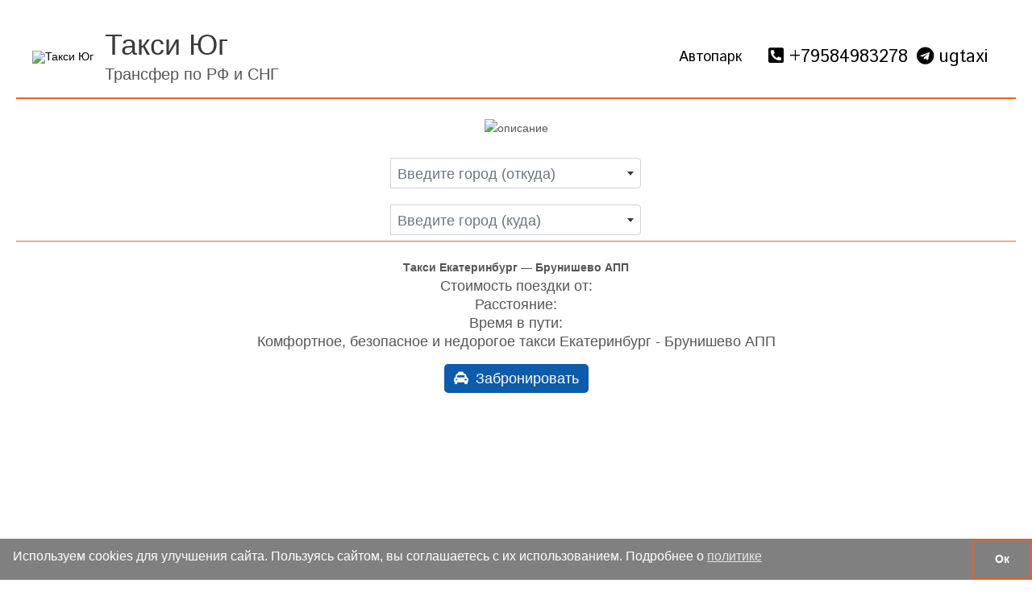

--- FILE ---
content_type: text/html; charset=UTF-8
request_url: https://ugtaxi.ru/taksi-ekaterinburg-brunishevo-app/
body_size: 37660
content:
<!DOCTYPE html>
<html lang="ru-RU">
<head>
<meta charset="UTF-8">
<meta name="viewport" content="width=device-width, initial-scale=1.0, maximum-scale=1.0, user-scalable=0">
<link rel="profile" href="https://gmpg.org/xfn/11">
<meta name="yandex-verification" content="58f322f53b359693" />
<script src="https://e.ugtravel.com/web/js/inputmask.min.js"></script>
<link rel="icon" href="/favicon.ico" type="image/x-icon">
<link rel="shortcut icon" href="/favicon.ico" type="image/x-icon">
<title>Такси Екатеринбург &#8212; Брунишево АПП &#8212; Такси Юг</title>
<meta name='robots' content='max-image-preview:large' />
	<style>img:is([sizes="auto" i], [sizes^="auto," i]) { contain-intrinsic-size: 3000px 1500px }</style>
	<link rel='dns-prefetch' href='//www.googletagmanager.com' />
<link rel='dns-prefetch' href='//fonts.googleapis.com' />
<link rel='dns-prefetch' href='//cdnjs.cloudflare.com' />
<link rel="alternate" type="application/rss+xml" title="Такси Юг &raquo; Лента" href="https://ugtaxi.ru/feed/" />
<link rel="alternate" type="application/rss+xml" title="Такси Юг &raquo; Лента комментариев" href="https://ugtaxi.ru/comments/feed/" />
<script>
window._wpemojiSettings = {"baseUrl":"https:\/\/s.w.org\/images\/core\/emoji\/16.0.1\/72x72\/","ext":".png","svgUrl":"https:\/\/s.w.org\/images\/core\/emoji\/16.0.1\/svg\/","svgExt":".svg","source":{"concatemoji":"https:\/\/ugtaxi.ru\/wp-includes\/js\/wp-emoji-release.min.js?ver=6.8.2"}};
/*! This file is auto-generated */
!function(s,n){var o,i,e;function c(e){try{var t={supportTests:e,timestamp:(new Date).valueOf()};sessionStorage.setItem(o,JSON.stringify(t))}catch(e){}}function p(e,t,n){e.clearRect(0,0,e.canvas.width,e.canvas.height),e.fillText(t,0,0);var t=new Uint32Array(e.getImageData(0,0,e.canvas.width,e.canvas.height).data),a=(e.clearRect(0,0,e.canvas.width,e.canvas.height),e.fillText(n,0,0),new Uint32Array(e.getImageData(0,0,e.canvas.width,e.canvas.height).data));return t.every(function(e,t){return e===a[t]})}function u(e,t){e.clearRect(0,0,e.canvas.width,e.canvas.height),e.fillText(t,0,0);for(var n=e.getImageData(16,16,1,1),a=0;a<n.data.length;a++)if(0!==n.data[a])return!1;return!0}function f(e,t,n,a){switch(t){case"flag":return n(e,"\ud83c\udff3\ufe0f\u200d\u26a7\ufe0f","\ud83c\udff3\ufe0f\u200b\u26a7\ufe0f")?!1:!n(e,"\ud83c\udde8\ud83c\uddf6","\ud83c\udde8\u200b\ud83c\uddf6")&&!n(e,"\ud83c\udff4\udb40\udc67\udb40\udc62\udb40\udc65\udb40\udc6e\udb40\udc67\udb40\udc7f","\ud83c\udff4\u200b\udb40\udc67\u200b\udb40\udc62\u200b\udb40\udc65\u200b\udb40\udc6e\u200b\udb40\udc67\u200b\udb40\udc7f");case"emoji":return!a(e,"\ud83e\udedf")}return!1}function g(e,t,n,a){var r="undefined"!=typeof WorkerGlobalScope&&self instanceof WorkerGlobalScope?new OffscreenCanvas(300,150):s.createElement("canvas"),o=r.getContext("2d",{willReadFrequently:!0}),i=(o.textBaseline="top",o.font="600 32px Arial",{});return e.forEach(function(e){i[e]=t(o,e,n,a)}),i}function t(e){var t=s.createElement("script");t.src=e,t.defer=!0,s.head.appendChild(t)}"undefined"!=typeof Promise&&(o="wpEmojiSettingsSupports",i=["flag","emoji"],n.supports={everything:!0,everythingExceptFlag:!0},e=new Promise(function(e){s.addEventListener("DOMContentLoaded",e,{once:!0})}),new Promise(function(t){var n=function(){try{var e=JSON.parse(sessionStorage.getItem(o));if("object"==typeof e&&"number"==typeof e.timestamp&&(new Date).valueOf()<e.timestamp+604800&&"object"==typeof e.supportTests)return e.supportTests}catch(e){}return null}();if(!n){if("undefined"!=typeof Worker&&"undefined"!=typeof OffscreenCanvas&&"undefined"!=typeof URL&&URL.createObjectURL&&"undefined"!=typeof Blob)try{var e="postMessage("+g.toString()+"("+[JSON.stringify(i),f.toString(),p.toString(),u.toString()].join(",")+"));",a=new Blob([e],{type:"text/javascript"}),r=new Worker(URL.createObjectURL(a),{name:"wpTestEmojiSupports"});return void(r.onmessage=function(e){c(n=e.data),r.terminate(),t(n)})}catch(e){}c(n=g(i,f,p,u))}t(n)}).then(function(e){for(var t in e)n.supports[t]=e[t],n.supports.everything=n.supports.everything&&n.supports[t],"flag"!==t&&(n.supports.everythingExceptFlag=n.supports.everythingExceptFlag&&n.supports[t]);n.supports.everythingExceptFlag=n.supports.everythingExceptFlag&&!n.supports.flag,n.DOMReady=!1,n.readyCallback=function(){n.DOMReady=!0}}).then(function(){return e}).then(function(){var e;n.supports.everything||(n.readyCallback(),(e=n.source||{}).concatemoji?t(e.concatemoji):e.wpemoji&&e.twemoji&&(t(e.twemoji),t(e.wpemoji)))}))}((window,document),window._wpemojiSettings);
</script>
<link rel='stylesheet' id='astra-theme-css-css' href='https://ugtaxi.ru/wp-content/themes/astra/assets/css/minified/style.min.css?ver=4.11.12' media='all' />
<style id='astra-theme-css-inline-css'>
.ast-no-sidebar .entry-content .alignfull {margin-left: calc( -50vw + 50%);margin-right: calc( -50vw + 50%);max-width: 100vw;width: 100vw;}.ast-no-sidebar .entry-content .alignwide {margin-left: calc(-41vw + 50%);margin-right: calc(-41vw + 50%);max-width: unset;width: unset;}.ast-no-sidebar .entry-content .alignfull .alignfull,.ast-no-sidebar .entry-content .alignfull .alignwide,.ast-no-sidebar .entry-content .alignwide .alignfull,.ast-no-sidebar .entry-content .alignwide .alignwide,.ast-no-sidebar .entry-content .wp-block-column .alignfull,.ast-no-sidebar .entry-content .wp-block-column .alignwide{width: 100%;margin-left: auto;margin-right: auto;}.wp-block-gallery,.blocks-gallery-grid {margin: 0;}.wp-block-separator {max-width: 100px;}.wp-block-separator.is-style-wide,.wp-block-separator.is-style-dots {max-width: none;}.entry-content .has-2-columns .wp-block-column:first-child {padding-right: 10px;}.entry-content .has-2-columns .wp-block-column:last-child {padding-left: 10px;}@media (max-width: 782px) {.entry-content .wp-block-columns .wp-block-column {flex-basis: 100%;}.entry-content .has-2-columns .wp-block-column:first-child {padding-right: 0;}.entry-content .has-2-columns .wp-block-column:last-child {padding-left: 0;}}body .entry-content .wp-block-latest-posts {margin-left: 0;}body .entry-content .wp-block-latest-posts li {list-style: none;}.ast-no-sidebar .ast-container .entry-content .wp-block-latest-posts {margin-left: 0;}.ast-header-break-point .entry-content .alignwide {margin-left: auto;margin-right: auto;}.entry-content .blocks-gallery-item img {margin-bottom: auto;}.wp-block-pullquote {border-top: 4px solid #555d66;border-bottom: 4px solid #555d66;color: #40464d;}:root{--ast-post-nav-space:0;--ast-container-default-xlg-padding:6.67em;--ast-container-default-lg-padding:5.67em;--ast-container-default-slg-padding:4.34em;--ast-container-default-md-padding:3.34em;--ast-container-default-sm-padding:6.67em;--ast-container-default-xs-padding:2.4em;--ast-container-default-xxs-padding:1.4em;--ast-code-block-background:#EEEEEE;--ast-comment-inputs-background:#FAFAFA;--ast-normal-container-width:1200px;--ast-narrow-container-width:750px;--ast-blog-title-font-weight:normal;--ast-blog-meta-weight:inherit;--ast-global-color-primary:var(--ast-global-color-5);--ast-global-color-secondary:var(--ast-global-color-4);--ast-global-color-alternate-background:var(--ast-global-color-7);--ast-global-color-subtle-background:var(--ast-global-color-6);--ast-bg-style-guide:#F8FAFC;--ast-shadow-style-guide:0px 0px 4px 0 #00000057;--ast-global-dark-bg-style:#fff;--ast-global-dark-lfs:#fbfbfb;--ast-widget-bg-color:#fafafa;--ast-wc-container-head-bg-color:#fbfbfb;--ast-title-layout-bg:#eeeeee;--ast-search-border-color:#e7e7e7;--ast-lifter-hover-bg:#e6e6e6;--ast-gallery-block-color:#000;--srfm-color-input-label:var(--ast-global-color-2);}html{font-size:100%;}a,.page-title{color:#000000;}a:hover,a:focus{color:#0d5cab;}body,button,input,select,textarea,.ast-button,.ast-custom-button{font-family:'Istok Web',sans-serif;font-weight:400;font-size:16px;font-size:1rem;line-height:var(--ast-body-line-height,1.65em);}blockquote{color:#000000;}.ast-site-identity .site-title a{color:var(--ast-global-color-2);}.site-title{font-size:36px;font-size:2.25rem;display:block;}header .custom-logo-link img{max-width:80px;width:80px;}.astra-logo-svg{width:80px;}.site-header .site-description{font-size:20px;font-size:1.25rem;display:block;}.entry-title{font-size:26px;font-size:1.625rem;}.archive .ast-article-post .ast-article-inner,.blog .ast-article-post .ast-article-inner,.archive .ast-article-post .ast-article-inner:hover,.blog .ast-article-post .ast-article-inner:hover{overflow:hidden;}h1,.entry-content :where(h1){font-size:20px;font-size:1.25rem;line-height:1.4em;}h2,.entry-content :where(h2){font-size:24px;font-size:1.5rem;line-height:1.3em;}h3,.entry-content :where(h3){font-size:24px;font-size:1.5rem;line-height:1.3em;}h4,.entry-content :where(h4){font-size:24px;font-size:1.5rem;line-height:1.2em;}h5,.entry-content :where(h5){font-size:18px;font-size:1.125rem;line-height:1.2em;}h6,.entry-content :where(h6){font-size:18px;font-size:1.125rem;line-height:1.25em;}::selection{background-color:#0d5cab;color:#ffffff;}body,h1,h2,h3,h4,h5,h6,.entry-title a,.entry-content :where(h1,h2,h3,h4,h5,h6){color:#000000;}.tagcloud a:hover,.tagcloud a:focus,.tagcloud a.current-item{color:#ffffff;border-color:#000000;background-color:#000000;}input:focus,input[type="text"]:focus,input[type="email"]:focus,input[type="url"]:focus,input[type="password"]:focus,input[type="reset"]:focus,input[type="search"]:focus,textarea:focus{border-color:#000000;}input[type="radio"]:checked,input[type=reset],input[type="checkbox"]:checked,input[type="checkbox"]:hover:checked,input[type="checkbox"]:focus:checked,input[type=range]::-webkit-slider-thumb{border-color:#000000;background-color:#000000;box-shadow:none;}.site-footer a:hover + .post-count,.site-footer a:focus + .post-count{background:#000000;border-color:#000000;}.single .nav-links .nav-previous,.single .nav-links .nav-next{color:#000000;}.entry-meta,.entry-meta *{line-height:1.45;color:#000000;}.entry-meta a:not(.ast-button):hover,.entry-meta a:not(.ast-button):hover *,.entry-meta a:not(.ast-button):focus,.entry-meta a:not(.ast-button):focus *,.page-links > .page-link,.page-links .page-link:hover,.post-navigation a:hover{color:#0d5cab;}#cat option,.secondary .calendar_wrap thead a,.secondary .calendar_wrap thead a:visited{color:#000000;}.secondary .calendar_wrap #today,.ast-progress-val span{background:#000000;}.secondary a:hover + .post-count,.secondary a:focus + .post-count{background:#000000;border-color:#000000;}.calendar_wrap #today > a{color:#ffffff;}.page-links .page-link,.single .post-navigation a{color:#000000;}.ast-search-menu-icon .search-form button.search-submit{padding:0 4px;}.ast-search-menu-icon form.search-form{padding-right:0;}.ast-header-search .ast-search-menu-icon.ast-dropdown-active .search-form,.ast-header-search .ast-search-menu-icon.ast-dropdown-active .search-field:focus{transition:all 0.2s;}.search-form input.search-field:focus{outline:none;}.widget-title,.widget .wp-block-heading{font-size:22px;font-size:1.375rem;color:#000000;}.ast-search-menu-icon.slide-search a:focus-visible:focus-visible,.astra-search-icon:focus-visible,#close:focus-visible,a:focus-visible,.ast-menu-toggle:focus-visible,.site .skip-link:focus-visible,.wp-block-loginout input:focus-visible,.wp-block-search.wp-block-search__button-inside .wp-block-search__inside-wrapper,.ast-header-navigation-arrow:focus-visible,.ast-orders-table__row .ast-orders-table__cell:focus-visible,a#ast-apply-coupon:focus-visible,#ast-apply-coupon:focus-visible,#close:focus-visible,.button.search-submit:focus-visible,#search_submit:focus,.normal-search:focus-visible,.ast-header-account-wrap:focus-visible,.astra-cart-drawer-close:focus,.ast-single-variation:focus,.ast-button:focus{outline-style:dotted;outline-color:inherit;outline-width:thin;}input:focus,input[type="text"]:focus,input[type="email"]:focus,input[type="url"]:focus,input[type="password"]:focus,input[type="reset"]:focus,input[type="search"]:focus,input[type="number"]:focus,textarea:focus,.wp-block-search__input:focus,[data-section="section-header-mobile-trigger"] .ast-button-wrap .ast-mobile-menu-trigger-minimal:focus,.ast-mobile-popup-drawer.active .menu-toggle-close:focus,#ast-scroll-top:focus,#coupon_code:focus,#ast-coupon-code:focus{border-style:dotted;border-color:inherit;border-width:thin;}input{outline:none;}.main-header-menu .menu-link,.ast-header-custom-item a{color:#000000;}.main-header-menu .menu-item:hover > .menu-link,.main-header-menu .menu-item:hover > .ast-menu-toggle,.main-header-menu .ast-masthead-custom-menu-items a:hover,.main-header-menu .menu-item.focus > .menu-link,.main-header-menu .menu-item.focus > .ast-menu-toggle,.main-header-menu .current-menu-item > .menu-link,.main-header-menu .current-menu-ancestor > .menu-link,.main-header-menu .current-menu-item > .ast-menu-toggle,.main-header-menu .current-menu-ancestor > .ast-menu-toggle{color:#000000;}.header-main-layout-3 .ast-main-header-bar-alignment{margin-right:auto;}.header-main-layout-2 .site-header-section-left .ast-site-identity{text-align:left;}.ast-logo-title-inline .site-logo-img{padding-right:1em;}.site-logo-img img{ transition:all 0.2s linear;}body .ast-oembed-container *{position:absolute;top:0;width:100%;height:100%;left:0;}body .wp-block-embed-pocket-casts .ast-oembed-container *{position:unset;}.ast-header-break-point .ast-mobile-menu-buttons-minimal.menu-toggle{background:transparent;color:#0d5cab;}.ast-header-break-point .ast-mobile-menu-buttons-outline.menu-toggle{background:transparent;border:1px solid #0d5cab;color:#0d5cab;}.ast-header-break-point .ast-mobile-menu-buttons-fill.menu-toggle{background:#0d5cab;}.ast-single-post-featured-section + article {margin-top: 2em;}.site-content .ast-single-post-featured-section img {width: 100%;overflow: hidden;object-fit: cover;}.site > .ast-single-related-posts-container {margin-top: 0;}@media (min-width: 922px) {.ast-desktop .ast-container--narrow {max-width: var(--ast-narrow-container-width);margin: 0 auto;}}.ast-small-footer{color:#000000;}.ast-small-footer > .ast-footer-overlay{background-color:#ffffff;;}.ast-small-footer a{color:#000000;}.ast-small-footer a:hover{color:#000000;}.footer-adv .footer-adv-overlay{border-top-style:solid;border-top-color:#7a7a7a;}.wp-block-buttons.aligncenter{justify-content:center;}@media (max-width:782px){.entry-content .wp-block-columns .wp-block-column{margin-left:0px;}}.wp-block-image.aligncenter{margin-left:auto;margin-right:auto;}.wp-block-table.aligncenter{margin-left:auto;margin-right:auto;}.wp-block-buttons .wp-block-button.is-style-outline .wp-block-button__link.wp-element-button,.ast-outline-button,.wp-block-uagb-buttons-child .uagb-buttons-repeater.ast-outline-button{border-top-width:2px;border-right-width:2px;border-bottom-width:2px;border-left-width:2px;font-family:inherit;font-weight:inherit;font-size:16px;font-size:1rem;line-height:1em;border-top-left-radius:5px;border-top-right-radius:5px;border-bottom-right-radius:5px;border-bottom-left-radius:5px;}.wp-block-button .wp-block-button__link.wp-element-button.is-style-outline:not(.has-background),.wp-block-button.is-style-outline>.wp-block-button__link.wp-element-button:not(.has-background),.ast-outline-button{background-color:transparent;}@media (max-width:921px){.wp-block-buttons .wp-block-button.is-style-outline .wp-block-button__link.wp-element-button,.ast-outline-button,.wp-block-uagb-buttons-child .uagb-buttons-repeater.ast-outline-button{font-size:15px;font-size:0.9375rem;}}@media (max-width:544px){.wp-block-buttons .wp-block-button.is-style-outline .wp-block-button__link.wp-element-button,.ast-outline-button,.wp-block-uagb-buttons-child .uagb-buttons-repeater.ast-outline-button{font-size:15px;font-size:0.9375rem;}}.entry-content[data-ast-blocks-layout] > figure{margin-bottom:1em;}@media (max-width:921px){.ast-left-sidebar #content > .ast-container{display:flex;flex-direction:column-reverse;width:100%;}.ast-separate-container .ast-article-post,.ast-separate-container .ast-article-single{padding:1.5em 2.14em;}.ast-author-box img.avatar{margin:20px 0 0 0;}}@media (min-width:922px){.ast-separate-container.ast-right-sidebar #primary,.ast-separate-container.ast-left-sidebar #primary{border:0;}.search-no-results.ast-separate-container #primary{margin-bottom:4em;}}.wp-block-button .wp-block-button__link{color:#ffffff;}.wp-block-button .wp-block-button__link:hover,.wp-block-button .wp-block-button__link:focus{color:#ffffff;background-color:#0d5cab;border-color:#0d5cab;}.wp-block-button .wp-block-button__link{border-top-width:0;border-right-width:0;border-left-width:0;border-bottom-width:0;border-color:#0d5cab;background-color:#0d5cab;color:#ffffff;font-family:inherit;font-weight:inherit;line-height:1em;font-size:16px;font-size:1rem;border-top-left-radius:5px;border-top-right-radius:5px;border-bottom-right-radius:5px;border-bottom-left-radius:5px;padding-top:8px;padding-right:12px;padding-bottom:8px;padding-left:12px;}@media (max-width:921px){.wp-block-button .wp-block-button__link{font-size:15px;font-size:0.9375rem;padding-top:8px;padding-right:12px;padding-bottom:8px;padding-left:12px;}}@media (max-width:544px){.wp-block-button .wp-block-button__link{font-size:15px;font-size:0.9375rem;padding-top:8px;padding-right:12px;padding-bottom:8px;padding-left:12px;}}.menu-toggle,button,.ast-button,.ast-custom-button,.button,input#submit,input[type="button"],input[type="submit"],input[type="reset"]{border-style:solid;border-top-width:0;border-right-width:0;border-left-width:0;border-bottom-width:0;color:#ffffff;border-color:#0d5cab;background-color:#0d5cab;padding-top:8px;padding-right:12px;padding-bottom:8px;padding-left:12px;font-family:inherit;font-weight:inherit;font-size:16px;font-size:1rem;line-height:1em;border-top-left-radius:5px;border-top-right-radius:5px;border-bottom-right-radius:5px;border-bottom-left-radius:5px;}button:focus,.menu-toggle:hover,button:hover,.ast-button:hover,.ast-custom-button:hover .button:hover,.ast-custom-button:hover ,input[type=reset]:hover,input[type=reset]:focus,input#submit:hover,input#submit:focus,input[type="button"]:hover,input[type="button"]:focus,input[type="submit"]:hover,input[type="submit"]:focus{color:#ffffff;background-color:#0d5cab;border-color:#0d5cab;}@media (max-width:921px){.menu-toggle,button,.ast-button,.ast-custom-button,.button,input#submit,input[type="button"],input[type="submit"],input[type="reset"]{padding-top:8px;padding-right:12px;padding-bottom:8px;padding-left:12px;font-size:15px;font-size:0.9375rem;}}@media (max-width:544px){.menu-toggle,button,.ast-button,.ast-custom-button,.button,input#submit,input[type="button"],input[type="submit"],input[type="reset"]{padding-top:8px;padding-right:12px;padding-bottom:8px;padding-left:12px;font-size:15px;font-size:0.9375rem;}}@media (max-width:921px){.menu-toggle,button,.ast-button,.button,input#submit,input[type="button"],input[type="submit"],input[type="reset"]{font-size:15px;font-size:0.9375rem;}.ast-mobile-header-stack .main-header-bar .ast-search-menu-icon{display:inline-block;}.ast-header-break-point.ast-header-custom-item-outside .ast-mobile-header-stack .main-header-bar .ast-search-icon{margin:0;}.ast-comment-avatar-wrap img{max-width:2.5em;}.ast-comment-meta{padding:0 1.8888em 1.3333em;}.ast-separate-container .ast-comment-list li.depth-1{padding:1.5em 2.14em;}.ast-separate-container .comment-respond{padding:2em 2.14em;}}@media (min-width:544px){.ast-container{max-width:100%;}}@media (max-width:544px){.ast-separate-container .ast-article-post,.ast-separate-container .ast-article-single,.ast-separate-container .comments-title,.ast-separate-container .ast-archive-description{padding:1.5em 1em;}.ast-separate-container #content .ast-container{padding-left:0.54em;padding-right:0.54em;}.ast-separate-container .ast-comment-list .bypostauthor{padding:.5em;}.ast-search-menu-icon.ast-dropdown-active .search-field{width:170px;}.menu-toggle,button,.ast-button,.button,input#submit,input[type="button"],input[type="submit"],input[type="reset"]{font-size:15px;font-size:0.9375rem;}.site-branding img,.site-header .site-logo-img .custom-logo-link img{max-width:100%;}} #ast-mobile-header .ast-site-header-cart-li a{pointer-events:none;}body,.ast-separate-container{background-color:#ffffff;background-image:none;}.ast-no-sidebar.ast-separate-container .entry-content .alignfull {margin-left: -6.67em;margin-right: -6.67em;width: auto;}@media (max-width: 1200px) {.ast-no-sidebar.ast-separate-container .entry-content .alignfull {margin-left: -2.4em;margin-right: -2.4em;}}@media (max-width: 768px) {.ast-no-sidebar.ast-separate-container .entry-content .alignfull {margin-left: -2.14em;margin-right: -2.14em;}}@media (max-width: 544px) {.ast-no-sidebar.ast-separate-container .entry-content .alignfull {margin-left: -1em;margin-right: -1em;}}.ast-no-sidebar.ast-separate-container .entry-content .alignwide {margin-left: -20px;margin-right: -20px;}.ast-no-sidebar.ast-separate-container .entry-content .wp-block-column .alignfull,.ast-no-sidebar.ast-separate-container .entry-content .wp-block-column .alignwide {margin-left: auto;margin-right: auto;width: 100%;}@media (max-width:921px){.widget-title{font-size:21px;font-size:1.4rem;}body,button,input,select,textarea,.ast-button,.ast-custom-button{font-size:15px;font-size:0.9375rem;}#secondary,#secondary button,#secondary input,#secondary select,#secondary textarea{font-size:15px;font-size:0.9375rem;}.site-title{font-size:30px;font-size:1.875rem;display:block;}.site-header .site-description{font-size:18px;font-size:1.125rem;display:block;}h1,.entry-content :where(h1){font-size:20px;}h2,.entry-content :where(h2){font-size:20px;}h3,.entry-content :where(h3){font-size:20px;}h4,.entry-content :where(h4){font-size:20px;font-size:1.25rem;}h5,.entry-content :where(h5){font-size:15px;font-size:0.9375rem;}h6,.entry-content :where(h6){font-size:15px;font-size:0.9375rem;}.astra-logo-svg{width:60px;}header .custom-logo-link img,.ast-header-break-point .site-logo-img .custom-mobile-logo-link img{max-width:60px;width:60px;}}@media (max-width:544px){.widget-title{font-size:21px;font-size:1.4rem;}body,button,input,select,textarea,.ast-button,.ast-custom-button{font-size:15px;font-size:0.9375rem;}#secondary,#secondary button,#secondary input,#secondary select,#secondary textarea{font-size:15px;font-size:0.9375rem;}.site-title{font-size:24px;font-size:1.5rem;display:block;}.site-header .site-description{font-size:16px;font-size:1rem;display:block;}h1,.entry-content :where(h1){font-size:20px;}h2,.entry-content :where(h2){font-size:20px;}h3,.entry-content :where(h3){font-size:20px;}h4,.entry-content :where(h4){font-size:20px;font-size:1.25rem;}h5,.entry-content :where(h5){font-size:15px;font-size:0.9375rem;}h6,.entry-content :where(h6){font-size:15px;font-size:0.9375rem;}header .custom-logo-link img,.ast-header-break-point .site-branding img,.ast-header-break-point .custom-logo-link img{max-width:60px;width:60px;}.astra-logo-svg{width:60px;}.ast-header-break-point .site-logo-img .custom-mobile-logo-link img{max-width:60px;}}@media (max-width:544px){html{font-size:100%;}}@media (min-width:922px){.ast-container{max-width:1240px;}}@font-face {font-family: "Astra";src: url(https://ugtaxi.ru/wp-content/themes/astra/assets/fonts/astra.woff) format("woff"),url(https://ugtaxi.ru/wp-content/themes/astra/assets/fonts/astra.ttf) format("truetype"),url(https://ugtaxi.ru/wp-content/themes/astra/assets/fonts/astra.svg#astra) format("svg");font-weight: normal;font-style: normal;font-display: fallback;}@media (max-width:921px) {.main-header-bar .main-header-bar-navigation{display:none;}}.ast-desktop .main-header-menu.submenu-with-border .sub-menu,.ast-desktop .main-header-menu.submenu-with-border .astra-full-megamenu-wrapper{border-color:#0d5cab;}.ast-desktop .main-header-menu.submenu-with-border .sub-menu{border-top-width:2px;border-style:solid;}.ast-desktop .main-header-menu.submenu-with-border .sub-menu .sub-menu{top:-2px;}.ast-desktop .main-header-menu.submenu-with-border .sub-menu .menu-link,.ast-desktop .main-header-menu.submenu-with-border .children .menu-link{border-bottom-width:0px;border-style:solid;border-color:#eaeaea;}@media (min-width:922px){.main-header-menu .sub-menu .menu-item.ast-left-align-sub-menu:hover > .sub-menu,.main-header-menu .sub-menu .menu-item.ast-left-align-sub-menu.focus > .sub-menu{margin-left:-0px;}}.ast-small-footer{border-top-style:solid;border-top-width:2px;border-top-color:#f15c22;}.ast-small-footer-wrap{text-align:center;}.site .comments-area{padding-bottom:3em;}.ast-header-break-point.ast-header-custom-item-inside .main-header-bar .main-header-bar-navigation .ast-search-icon {display: none;}.ast-header-break-point.ast-header-custom-item-inside .main-header-bar .ast-search-menu-icon .search-form {padding: 0;display: block;overflow: hidden;}.ast-header-break-point .ast-header-custom-item .widget:last-child {margin-bottom: 1em;}.ast-header-custom-item .widget {margin: 0.5em;display: inline-block;vertical-align: middle;}.ast-header-custom-item .widget p {margin-bottom: 0;}.ast-header-custom-item .widget li {width: auto;}.ast-header-custom-item-inside .button-custom-menu-item .menu-link {display: none;}.ast-header-custom-item-inside.ast-header-break-point .button-custom-menu-item .ast-custom-button-link {display: none;}.ast-header-custom-item-inside.ast-header-break-point .button-custom-menu-item .menu-link {display: block;}.ast-header-break-point.ast-header-custom-item-outside .main-header-bar .ast-search-icon {margin-right: 1em;}.ast-header-break-point.ast-header-custom-item-inside .main-header-bar .ast-search-menu-icon .search-field,.ast-header-break-point.ast-header-custom-item-inside .main-header-bar .ast-search-menu-icon.ast-inline-search .search-field {width: 100%;padding-right: 5.5em;}.ast-header-break-point.ast-header-custom-item-inside .main-header-bar .ast-search-menu-icon .search-submit {display: block;position: absolute;height: 100%;top: 0;right: 0;padding: 0 1em;border-radius: 0;}.ast-header-break-point .ast-header-custom-item .ast-masthead-custom-menu-items {padding-left: 20px;padding-right: 20px;margin-bottom: 1em;margin-top: 1em;}.ast-header-custom-item-inside.ast-header-break-point .button-custom-menu-item {padding-left: 0;padding-right: 0;margin-top: 0;margin-bottom: 0;}.astra-icon-down_arrow::after {content: "\e900";font-family: Astra;}.astra-icon-close::after {content: "\e5cd";font-family: Astra;}.astra-icon-drag_handle::after {content: "\e25d";font-family: Astra;}.astra-icon-format_align_justify::after {content: "\e235";font-family: Astra;}.astra-icon-menu::after {content: "\e5d2";font-family: Astra;}.astra-icon-reorder::after {content: "\e8fe";font-family: Astra;}.astra-icon-search::after {content: "\e8b6";font-family: Astra;}.astra-icon-zoom_in::after {content: "\e56b";font-family: Astra;}.astra-icon-check-circle::after {content: "\e901";font-family: Astra;}.astra-icon-shopping-cart::after {content: "\f07a";font-family: Astra;}.astra-icon-shopping-bag::after {content: "\f290";font-family: Astra;}.astra-icon-shopping-basket::after {content: "\f291";font-family: Astra;}.astra-icon-circle-o::after {content: "\e903";font-family: Astra;}.astra-icon-certificate::after {content: "\e902";font-family: Astra;}blockquote {padding: 1.2em;}:root .has-ast-global-color-0-color{color:var(--ast-global-color-0);}:root .has-ast-global-color-0-background-color{background-color:var(--ast-global-color-0);}:root .wp-block-button .has-ast-global-color-0-color{color:var(--ast-global-color-0);}:root .wp-block-button .has-ast-global-color-0-background-color{background-color:var(--ast-global-color-0);}:root .has-ast-global-color-1-color{color:var(--ast-global-color-1);}:root .has-ast-global-color-1-background-color{background-color:var(--ast-global-color-1);}:root .wp-block-button .has-ast-global-color-1-color{color:var(--ast-global-color-1);}:root .wp-block-button .has-ast-global-color-1-background-color{background-color:var(--ast-global-color-1);}:root .has-ast-global-color-2-color{color:var(--ast-global-color-2);}:root .has-ast-global-color-2-background-color{background-color:var(--ast-global-color-2);}:root .wp-block-button .has-ast-global-color-2-color{color:var(--ast-global-color-2);}:root .wp-block-button .has-ast-global-color-2-background-color{background-color:var(--ast-global-color-2);}:root .has-ast-global-color-3-color{color:var(--ast-global-color-3);}:root .has-ast-global-color-3-background-color{background-color:var(--ast-global-color-3);}:root .wp-block-button .has-ast-global-color-3-color{color:var(--ast-global-color-3);}:root .wp-block-button .has-ast-global-color-3-background-color{background-color:var(--ast-global-color-3);}:root .has-ast-global-color-4-color{color:var(--ast-global-color-4);}:root .has-ast-global-color-4-background-color{background-color:var(--ast-global-color-4);}:root .wp-block-button .has-ast-global-color-4-color{color:var(--ast-global-color-4);}:root .wp-block-button .has-ast-global-color-4-background-color{background-color:var(--ast-global-color-4);}:root .has-ast-global-color-5-color{color:var(--ast-global-color-5);}:root .has-ast-global-color-5-background-color{background-color:var(--ast-global-color-5);}:root .wp-block-button .has-ast-global-color-5-color{color:var(--ast-global-color-5);}:root .wp-block-button .has-ast-global-color-5-background-color{background-color:var(--ast-global-color-5);}:root .has-ast-global-color-6-color{color:var(--ast-global-color-6);}:root .has-ast-global-color-6-background-color{background-color:var(--ast-global-color-6);}:root .wp-block-button .has-ast-global-color-6-color{color:var(--ast-global-color-6);}:root .wp-block-button .has-ast-global-color-6-background-color{background-color:var(--ast-global-color-6);}:root .has-ast-global-color-7-color{color:var(--ast-global-color-7);}:root .has-ast-global-color-7-background-color{background-color:var(--ast-global-color-7);}:root .wp-block-button .has-ast-global-color-7-color{color:var(--ast-global-color-7);}:root .wp-block-button .has-ast-global-color-7-background-color{background-color:var(--ast-global-color-7);}:root .has-ast-global-color-8-color{color:var(--ast-global-color-8);}:root .has-ast-global-color-8-background-color{background-color:var(--ast-global-color-8);}:root .wp-block-button .has-ast-global-color-8-color{color:var(--ast-global-color-8);}:root .wp-block-button .has-ast-global-color-8-background-color{background-color:var(--ast-global-color-8);}:root{--ast-global-color-0:#0170B9;--ast-global-color-1:#3a3a3a;--ast-global-color-2:#3a3a3a;--ast-global-color-3:#4B4F58;--ast-global-color-4:#F5F5F5;--ast-global-color-5:#FFFFFF;--ast-global-color-6:#E5E5E5;--ast-global-color-7:#424242;--ast-global-color-8:#000000;}:root {--ast-border-color : #dddddd;}.ast-single-entry-banner {-js-display: flex;display: flex;flex-direction: column;justify-content: center;text-align: center;position: relative;background: var(--ast-title-layout-bg);}.ast-single-entry-banner[data-banner-layout="layout-1"] {max-width: 1200px;background: inherit;padding: 20px 0;}.ast-single-entry-banner[data-banner-width-type="custom"] {margin: 0 auto;width: 100%;}.ast-single-entry-banner + .site-content .entry-header {margin-bottom: 0;}.site .ast-author-avatar {--ast-author-avatar-size: ;}a.ast-underline-text {text-decoration: underline;}.ast-container > .ast-terms-link {position: relative;display: block;}a.ast-button.ast-badge-tax {padding: 4px 8px;border-radius: 3px;font-size: inherit;}header.entry-header{text-align:left;}header.entry-header > *:not(:last-child){margin-bottom:10px;}@media (max-width:921px){header.entry-header{text-align:left;}}@media (max-width:544px){header.entry-header{text-align:left;}}.ast-archive-entry-banner {-js-display: flex;display: flex;flex-direction: column;justify-content: center;text-align: center;position: relative;background: var(--ast-title-layout-bg);}.ast-archive-entry-banner[data-banner-width-type="custom"] {margin: 0 auto;width: 100%;}.ast-archive-entry-banner[data-banner-layout="layout-1"] {background: inherit;padding: 20px 0;text-align: left;}body.archive .ast-archive-description{max-width:1200px;width:100%;text-align:left;padding-top:3em;padding-right:3em;padding-bottom:3em;padding-left:3em;}body.archive .ast-archive-description .ast-archive-title,body.archive .ast-archive-description .ast-archive-title *{font-size:40px;font-size:2.5rem;text-transform:capitalize;}body.archive .ast-archive-description > *:not(:last-child){margin-bottom:10px;}@media (max-width:921px){body.archive .ast-archive-description{text-align:left;}}@media (max-width:544px){body.archive .ast-archive-description{text-align:left;}}.ast-breadcrumbs .trail-browse,.ast-breadcrumbs .trail-items,.ast-breadcrumbs .trail-items li{display:inline-block;margin:0;padding:0;border:none;background:inherit;text-indent:0;text-decoration:none;}.ast-breadcrumbs .trail-browse{font-size:inherit;font-style:inherit;font-weight:inherit;color:inherit;}.ast-breadcrumbs .trail-items{list-style:none;}.trail-items li::after{padding:0 0.3em;content:"\00bb";}.trail-items li:last-of-type::after{display:none;}h1,h2,h3,h4,h5,h6,.entry-content :where(h1,h2,h3,h4,h5,h6){color:var(--ast-global-color-2);}.ast-header-break-point .main-header-bar{border-bottom-width:2px;border-bottom-color:#f15c22;}@media (min-width:922px){.main-header-bar{border-bottom-width:2px;border-bottom-color:#f15c22;}}.main-header-menu .menu-item, #astra-footer-menu .menu-item, .main-header-bar .ast-masthead-custom-menu-items{-js-display:flex;display:flex;-webkit-box-pack:center;-webkit-justify-content:center;-moz-box-pack:center;-ms-flex-pack:center;justify-content:center;-webkit-box-orient:vertical;-webkit-box-direction:normal;-webkit-flex-direction:column;-moz-box-orient:vertical;-moz-box-direction:normal;-ms-flex-direction:column;flex-direction:column;}.main-header-menu > .menu-item > .menu-link, #astra-footer-menu > .menu-item > .menu-link{height:100%;-webkit-box-align:center;-webkit-align-items:center;-moz-box-align:center;-ms-flex-align:center;align-items:center;-js-display:flex;display:flex;}.ast-primary-menu-disabled .main-header-bar .ast-masthead-custom-menu-items{flex:unset;}.main-header-menu .sub-menu .menu-item.menu-item-has-children > .menu-link:after{position:absolute;right:1em;top:50%;transform:translate(0,-50%) rotate(270deg);}.ast-header-break-point .main-header-bar .main-header-bar-navigation .page_item_has_children > .ast-menu-toggle::before, .ast-header-break-point .main-header-bar .main-header-bar-navigation .menu-item-has-children > .ast-menu-toggle::before, .ast-mobile-popup-drawer .main-header-bar-navigation .menu-item-has-children>.ast-menu-toggle::before, .ast-header-break-point .ast-mobile-header-wrap .main-header-bar-navigation .menu-item-has-children > .ast-menu-toggle::before{font-weight:bold;content:"\e900";font-family:Astra;text-decoration:inherit;display:inline-block;}.ast-header-break-point .main-navigation ul.sub-menu .menu-item .menu-link:before{content:"\e900";font-family:Astra;font-size:.65em;text-decoration:inherit;display:inline-block;transform:translate(0, -2px) rotateZ(270deg);margin-right:5px;}.widget_search .search-form:after{font-family:Astra;font-size:1.2em;font-weight:normal;content:"\e8b6";position:absolute;top:50%;right:15px;transform:translate(0, -50%);}.astra-search-icon::before{content:"\e8b6";font-family:Astra;font-style:normal;font-weight:normal;text-decoration:inherit;text-align:center;-webkit-font-smoothing:antialiased;-moz-osx-font-smoothing:grayscale;z-index:3;}.main-header-bar .main-header-bar-navigation .page_item_has_children > a:after, .main-header-bar .main-header-bar-navigation .menu-item-has-children > a:after, .menu-item-has-children .ast-header-navigation-arrow:after{content:"\e900";display:inline-block;font-family:Astra;font-size:.6rem;font-weight:bold;text-rendering:auto;-webkit-font-smoothing:antialiased;-moz-osx-font-smoothing:grayscale;margin-left:10px;line-height:normal;}.menu-item-has-children .sub-menu .ast-header-navigation-arrow:after{margin-left:0;}.ast-mobile-popup-drawer .main-header-bar-navigation .ast-submenu-expanded>.ast-menu-toggle::before{transform:rotateX(180deg);}.ast-header-break-point .main-header-bar-navigation .menu-item-has-children > .menu-link:after{display:none;}@media (min-width:922px){.ast-builder-menu .main-navigation > ul > li:last-child a{margin-right:0;}}.ast-separate-container .ast-article-inner{background-color:transparent;background-image:none;}.ast-separate-container .ast-article-post{background-color:var(--ast-global-color-5);background-image:none;}@media (max-width:921px){.ast-separate-container .ast-article-post{background-color:var(--ast-global-color-5);background-image:none;}}@media (max-width:544px){.ast-separate-container .ast-article-post{background-color:var(--ast-global-color-5);background-image:none;}}.ast-separate-container .ast-article-single:not(.ast-related-post), .ast-separate-container .error-404, .ast-separate-container .no-results, .single.ast-separate-container  .ast-author-meta, .ast-separate-container .related-posts-title-wrapper, .ast-separate-container .comments-count-wrapper, .ast-box-layout.ast-plain-container .site-content, .ast-padded-layout.ast-plain-container .site-content, .ast-separate-container .ast-archive-description, .ast-separate-container .comments-area .comment-respond, .ast-separate-container .comments-area .ast-comment-list li, .ast-separate-container .comments-area .comments-title{background-color:var(--ast-global-color-5);background-image:none;}@media (max-width:921px){.ast-separate-container .ast-article-single:not(.ast-related-post), .ast-separate-container .error-404, .ast-separate-container .no-results, .single.ast-separate-container  .ast-author-meta, .ast-separate-container .related-posts-title-wrapper, .ast-separate-container .comments-count-wrapper, .ast-box-layout.ast-plain-container .site-content, .ast-padded-layout.ast-plain-container .site-content, .ast-separate-container .ast-archive-description{background-color:var(--ast-global-color-5);background-image:none;}}@media (max-width:544px){.ast-separate-container .ast-article-single:not(.ast-related-post), .ast-separate-container .error-404, .ast-separate-container .no-results, .single.ast-separate-container  .ast-author-meta, .ast-separate-container .related-posts-title-wrapper, .ast-separate-container .comments-count-wrapper, .ast-box-layout.ast-plain-container .site-content, .ast-padded-layout.ast-plain-container .site-content, .ast-separate-container .ast-archive-description{background-color:var(--ast-global-color-5);background-image:none;}}.ast-separate-container.ast-two-container #secondary .widget{background-color:var(--ast-global-color-5);background-image:none;}@media (max-width:921px){.ast-separate-container.ast-two-container #secondary .widget{background-color:var(--ast-global-color-5);background-image:none;}}@media (max-width:544px){.ast-separate-container.ast-two-container #secondary .widget{background-color:var(--ast-global-color-5);background-image:none;}}
</style>
<link rel='stylesheet' id='astra-google-fonts-css' href='https://fonts.googleapis.com/css?family=Istok+Web%3A400%2C&#038;display=fallback&#038;ver=4.11.12' media='all' />
<style id='wp-emoji-styles-inline-css'>

	img.wp-smiley, img.emoji {
		display: inline !important;
		border: none !important;
		box-shadow: none !important;
		height: 1em !important;
		width: 1em !important;
		margin: 0 0.07em !important;
		vertical-align: -0.1em !important;
		background: none !important;
		padding: 0 !important;
	}
</style>
<link rel='stylesheet' id='wp-block-library-css' href='https://ugtaxi.ru/wp-includes/css/dist/block-library/style.min.css?ver=6.8.2' media='all' />
<style id='global-styles-inline-css'>
:root{--wp--preset--aspect-ratio--square: 1;--wp--preset--aspect-ratio--4-3: 4/3;--wp--preset--aspect-ratio--3-4: 3/4;--wp--preset--aspect-ratio--3-2: 3/2;--wp--preset--aspect-ratio--2-3: 2/3;--wp--preset--aspect-ratio--16-9: 16/9;--wp--preset--aspect-ratio--9-16: 9/16;--wp--preset--color--black: #000000;--wp--preset--color--cyan-bluish-gray: #abb8c3;--wp--preset--color--white: #ffffff;--wp--preset--color--pale-pink: #f78da7;--wp--preset--color--vivid-red: #cf2e2e;--wp--preset--color--luminous-vivid-orange: #ff6900;--wp--preset--color--luminous-vivid-amber: #fcb900;--wp--preset--color--light-green-cyan: #7bdcb5;--wp--preset--color--vivid-green-cyan: #00d084;--wp--preset--color--pale-cyan-blue: #8ed1fc;--wp--preset--color--vivid-cyan-blue: #0693e3;--wp--preset--color--vivid-purple: #9b51e0;--wp--preset--color--ast-global-color-0: var(--ast-global-color-0);--wp--preset--color--ast-global-color-1: var(--ast-global-color-1);--wp--preset--color--ast-global-color-2: var(--ast-global-color-2);--wp--preset--color--ast-global-color-3: var(--ast-global-color-3);--wp--preset--color--ast-global-color-4: var(--ast-global-color-4);--wp--preset--color--ast-global-color-5: var(--ast-global-color-5);--wp--preset--color--ast-global-color-6: var(--ast-global-color-6);--wp--preset--color--ast-global-color-7: var(--ast-global-color-7);--wp--preset--color--ast-global-color-8: var(--ast-global-color-8);--wp--preset--gradient--vivid-cyan-blue-to-vivid-purple: linear-gradient(135deg,rgba(6,147,227,1) 0%,rgb(155,81,224) 100%);--wp--preset--gradient--light-green-cyan-to-vivid-green-cyan: linear-gradient(135deg,rgb(122,220,180) 0%,rgb(0,208,130) 100%);--wp--preset--gradient--luminous-vivid-amber-to-luminous-vivid-orange: linear-gradient(135deg,rgba(252,185,0,1) 0%,rgba(255,105,0,1) 100%);--wp--preset--gradient--luminous-vivid-orange-to-vivid-red: linear-gradient(135deg,rgba(255,105,0,1) 0%,rgb(207,46,46) 100%);--wp--preset--gradient--very-light-gray-to-cyan-bluish-gray: linear-gradient(135deg,rgb(238,238,238) 0%,rgb(169,184,195) 100%);--wp--preset--gradient--cool-to-warm-spectrum: linear-gradient(135deg,rgb(74,234,220) 0%,rgb(151,120,209) 20%,rgb(207,42,186) 40%,rgb(238,44,130) 60%,rgb(251,105,98) 80%,rgb(254,248,76) 100%);--wp--preset--gradient--blush-light-purple: linear-gradient(135deg,rgb(255,206,236) 0%,rgb(152,150,240) 100%);--wp--preset--gradient--blush-bordeaux: linear-gradient(135deg,rgb(254,205,165) 0%,rgb(254,45,45) 50%,rgb(107,0,62) 100%);--wp--preset--gradient--luminous-dusk: linear-gradient(135deg,rgb(255,203,112) 0%,rgb(199,81,192) 50%,rgb(65,88,208) 100%);--wp--preset--gradient--pale-ocean: linear-gradient(135deg,rgb(255,245,203) 0%,rgb(182,227,212) 50%,rgb(51,167,181) 100%);--wp--preset--gradient--electric-grass: linear-gradient(135deg,rgb(202,248,128) 0%,rgb(113,206,126) 100%);--wp--preset--gradient--midnight: linear-gradient(135deg,rgb(2,3,129) 0%,rgb(40,116,252) 100%);--wp--preset--font-size--small: 13px;--wp--preset--font-size--medium: 20px;--wp--preset--font-size--large: 36px;--wp--preset--font-size--x-large: 42px;--wp--preset--spacing--20: 0.44rem;--wp--preset--spacing--30: 0.67rem;--wp--preset--spacing--40: 1rem;--wp--preset--spacing--50: 1.5rem;--wp--preset--spacing--60: 2.25rem;--wp--preset--spacing--70: 3.38rem;--wp--preset--spacing--80: 5.06rem;--wp--preset--shadow--natural: 6px 6px 9px rgba(0, 0, 0, 0.2);--wp--preset--shadow--deep: 12px 12px 50px rgba(0, 0, 0, 0.4);--wp--preset--shadow--sharp: 6px 6px 0px rgba(0, 0, 0, 0.2);--wp--preset--shadow--outlined: 6px 6px 0px -3px rgba(255, 255, 255, 1), 6px 6px rgba(0, 0, 0, 1);--wp--preset--shadow--crisp: 6px 6px 0px rgba(0, 0, 0, 1);}:root { --wp--style--global--content-size: var(--wp--custom--ast-content-width-size);--wp--style--global--wide-size: var(--wp--custom--ast-wide-width-size); }:where(body) { margin: 0; }.wp-site-blocks > .alignleft { float: left; margin-right: 2em; }.wp-site-blocks > .alignright { float: right; margin-left: 2em; }.wp-site-blocks > .aligncenter { justify-content: center; margin-left: auto; margin-right: auto; }:where(.wp-site-blocks) > * { margin-block-start: 24px; margin-block-end: 0; }:where(.wp-site-blocks) > :first-child { margin-block-start: 0; }:where(.wp-site-blocks) > :last-child { margin-block-end: 0; }:root { --wp--style--block-gap: 24px; }:root :where(.is-layout-flow) > :first-child{margin-block-start: 0;}:root :where(.is-layout-flow) > :last-child{margin-block-end: 0;}:root :where(.is-layout-flow) > *{margin-block-start: 24px;margin-block-end: 0;}:root :where(.is-layout-constrained) > :first-child{margin-block-start: 0;}:root :where(.is-layout-constrained) > :last-child{margin-block-end: 0;}:root :where(.is-layout-constrained) > *{margin-block-start: 24px;margin-block-end: 0;}:root :where(.is-layout-flex){gap: 24px;}:root :where(.is-layout-grid){gap: 24px;}.is-layout-flow > .alignleft{float: left;margin-inline-start: 0;margin-inline-end: 2em;}.is-layout-flow > .alignright{float: right;margin-inline-start: 2em;margin-inline-end: 0;}.is-layout-flow > .aligncenter{margin-left: auto !important;margin-right: auto !important;}.is-layout-constrained > .alignleft{float: left;margin-inline-start: 0;margin-inline-end: 2em;}.is-layout-constrained > .alignright{float: right;margin-inline-start: 2em;margin-inline-end: 0;}.is-layout-constrained > .aligncenter{margin-left: auto !important;margin-right: auto !important;}.is-layout-constrained > :where(:not(.alignleft):not(.alignright):not(.alignfull)){max-width: var(--wp--style--global--content-size);margin-left: auto !important;margin-right: auto !important;}.is-layout-constrained > .alignwide{max-width: var(--wp--style--global--wide-size);}body .is-layout-flex{display: flex;}.is-layout-flex{flex-wrap: wrap;align-items: center;}.is-layout-flex > :is(*, div){margin: 0;}body .is-layout-grid{display: grid;}.is-layout-grid > :is(*, div){margin: 0;}body{padding-top: 0px;padding-right: 0px;padding-bottom: 0px;padding-left: 0px;}a:where(:not(.wp-element-button)){text-decoration: none;}:root :where(.wp-element-button, .wp-block-button__link){background-color: #32373c;border-width: 0;color: #fff;font-family: inherit;font-size: inherit;line-height: inherit;padding: calc(0.667em + 2px) calc(1.333em + 2px);text-decoration: none;}.has-black-color{color: var(--wp--preset--color--black) !important;}.has-cyan-bluish-gray-color{color: var(--wp--preset--color--cyan-bluish-gray) !important;}.has-white-color{color: var(--wp--preset--color--white) !important;}.has-pale-pink-color{color: var(--wp--preset--color--pale-pink) !important;}.has-vivid-red-color{color: var(--wp--preset--color--vivid-red) !important;}.has-luminous-vivid-orange-color{color: var(--wp--preset--color--luminous-vivid-orange) !important;}.has-luminous-vivid-amber-color{color: var(--wp--preset--color--luminous-vivid-amber) !important;}.has-light-green-cyan-color{color: var(--wp--preset--color--light-green-cyan) !important;}.has-vivid-green-cyan-color{color: var(--wp--preset--color--vivid-green-cyan) !important;}.has-pale-cyan-blue-color{color: var(--wp--preset--color--pale-cyan-blue) !important;}.has-vivid-cyan-blue-color{color: var(--wp--preset--color--vivid-cyan-blue) !important;}.has-vivid-purple-color{color: var(--wp--preset--color--vivid-purple) !important;}.has-ast-global-color-0-color{color: var(--wp--preset--color--ast-global-color-0) !important;}.has-ast-global-color-1-color{color: var(--wp--preset--color--ast-global-color-1) !important;}.has-ast-global-color-2-color{color: var(--wp--preset--color--ast-global-color-2) !important;}.has-ast-global-color-3-color{color: var(--wp--preset--color--ast-global-color-3) !important;}.has-ast-global-color-4-color{color: var(--wp--preset--color--ast-global-color-4) !important;}.has-ast-global-color-5-color{color: var(--wp--preset--color--ast-global-color-5) !important;}.has-ast-global-color-6-color{color: var(--wp--preset--color--ast-global-color-6) !important;}.has-ast-global-color-7-color{color: var(--wp--preset--color--ast-global-color-7) !important;}.has-ast-global-color-8-color{color: var(--wp--preset--color--ast-global-color-8) !important;}.has-black-background-color{background-color: var(--wp--preset--color--black) !important;}.has-cyan-bluish-gray-background-color{background-color: var(--wp--preset--color--cyan-bluish-gray) !important;}.has-white-background-color{background-color: var(--wp--preset--color--white) !important;}.has-pale-pink-background-color{background-color: var(--wp--preset--color--pale-pink) !important;}.has-vivid-red-background-color{background-color: var(--wp--preset--color--vivid-red) !important;}.has-luminous-vivid-orange-background-color{background-color: var(--wp--preset--color--luminous-vivid-orange) !important;}.has-luminous-vivid-amber-background-color{background-color: var(--wp--preset--color--luminous-vivid-amber) !important;}.has-light-green-cyan-background-color{background-color: var(--wp--preset--color--light-green-cyan) !important;}.has-vivid-green-cyan-background-color{background-color: var(--wp--preset--color--vivid-green-cyan) !important;}.has-pale-cyan-blue-background-color{background-color: var(--wp--preset--color--pale-cyan-blue) !important;}.has-vivid-cyan-blue-background-color{background-color: var(--wp--preset--color--vivid-cyan-blue) !important;}.has-vivid-purple-background-color{background-color: var(--wp--preset--color--vivid-purple) !important;}.has-ast-global-color-0-background-color{background-color: var(--wp--preset--color--ast-global-color-0) !important;}.has-ast-global-color-1-background-color{background-color: var(--wp--preset--color--ast-global-color-1) !important;}.has-ast-global-color-2-background-color{background-color: var(--wp--preset--color--ast-global-color-2) !important;}.has-ast-global-color-3-background-color{background-color: var(--wp--preset--color--ast-global-color-3) !important;}.has-ast-global-color-4-background-color{background-color: var(--wp--preset--color--ast-global-color-4) !important;}.has-ast-global-color-5-background-color{background-color: var(--wp--preset--color--ast-global-color-5) !important;}.has-ast-global-color-6-background-color{background-color: var(--wp--preset--color--ast-global-color-6) !important;}.has-ast-global-color-7-background-color{background-color: var(--wp--preset--color--ast-global-color-7) !important;}.has-ast-global-color-8-background-color{background-color: var(--wp--preset--color--ast-global-color-8) !important;}.has-black-border-color{border-color: var(--wp--preset--color--black) !important;}.has-cyan-bluish-gray-border-color{border-color: var(--wp--preset--color--cyan-bluish-gray) !important;}.has-white-border-color{border-color: var(--wp--preset--color--white) !important;}.has-pale-pink-border-color{border-color: var(--wp--preset--color--pale-pink) !important;}.has-vivid-red-border-color{border-color: var(--wp--preset--color--vivid-red) !important;}.has-luminous-vivid-orange-border-color{border-color: var(--wp--preset--color--luminous-vivid-orange) !important;}.has-luminous-vivid-amber-border-color{border-color: var(--wp--preset--color--luminous-vivid-amber) !important;}.has-light-green-cyan-border-color{border-color: var(--wp--preset--color--light-green-cyan) !important;}.has-vivid-green-cyan-border-color{border-color: var(--wp--preset--color--vivid-green-cyan) !important;}.has-pale-cyan-blue-border-color{border-color: var(--wp--preset--color--pale-cyan-blue) !important;}.has-vivid-cyan-blue-border-color{border-color: var(--wp--preset--color--vivid-cyan-blue) !important;}.has-vivid-purple-border-color{border-color: var(--wp--preset--color--vivid-purple) !important;}.has-ast-global-color-0-border-color{border-color: var(--wp--preset--color--ast-global-color-0) !important;}.has-ast-global-color-1-border-color{border-color: var(--wp--preset--color--ast-global-color-1) !important;}.has-ast-global-color-2-border-color{border-color: var(--wp--preset--color--ast-global-color-2) !important;}.has-ast-global-color-3-border-color{border-color: var(--wp--preset--color--ast-global-color-3) !important;}.has-ast-global-color-4-border-color{border-color: var(--wp--preset--color--ast-global-color-4) !important;}.has-ast-global-color-5-border-color{border-color: var(--wp--preset--color--ast-global-color-5) !important;}.has-ast-global-color-6-border-color{border-color: var(--wp--preset--color--ast-global-color-6) !important;}.has-ast-global-color-7-border-color{border-color: var(--wp--preset--color--ast-global-color-7) !important;}.has-ast-global-color-8-border-color{border-color: var(--wp--preset--color--ast-global-color-8) !important;}.has-vivid-cyan-blue-to-vivid-purple-gradient-background{background: var(--wp--preset--gradient--vivid-cyan-blue-to-vivid-purple) !important;}.has-light-green-cyan-to-vivid-green-cyan-gradient-background{background: var(--wp--preset--gradient--light-green-cyan-to-vivid-green-cyan) !important;}.has-luminous-vivid-amber-to-luminous-vivid-orange-gradient-background{background: var(--wp--preset--gradient--luminous-vivid-amber-to-luminous-vivid-orange) !important;}.has-luminous-vivid-orange-to-vivid-red-gradient-background{background: var(--wp--preset--gradient--luminous-vivid-orange-to-vivid-red) !important;}.has-very-light-gray-to-cyan-bluish-gray-gradient-background{background: var(--wp--preset--gradient--very-light-gray-to-cyan-bluish-gray) !important;}.has-cool-to-warm-spectrum-gradient-background{background: var(--wp--preset--gradient--cool-to-warm-spectrum) !important;}.has-blush-light-purple-gradient-background{background: var(--wp--preset--gradient--blush-light-purple) !important;}.has-blush-bordeaux-gradient-background{background: var(--wp--preset--gradient--blush-bordeaux) !important;}.has-luminous-dusk-gradient-background{background: var(--wp--preset--gradient--luminous-dusk) !important;}.has-pale-ocean-gradient-background{background: var(--wp--preset--gradient--pale-ocean) !important;}.has-electric-grass-gradient-background{background: var(--wp--preset--gradient--electric-grass) !important;}.has-midnight-gradient-background{background: var(--wp--preset--gradient--midnight) !important;}.has-small-font-size{font-size: var(--wp--preset--font-size--small) !important;}.has-medium-font-size{font-size: var(--wp--preset--font-size--medium) !important;}.has-large-font-size{font-size: var(--wp--preset--font-size--large) !important;}.has-x-large-font-size{font-size: var(--wp--preset--font-size--x-large) !important;}
:root :where(.wp-block-pullquote){font-size: 1.5em;line-height: 1.6;}
</style>
<link rel='stylesheet' id='nsc_bar_nice-cookie-consent-css' href='https://ugtaxi.ru/wp-content/plugins/beautiful-and-responsive-cookie-consent/public/cookieNSCconsent.min.css?ver=4.9.1' media='all' />
<link rel='stylesheet' id='font-awesome-free-css' href='//cdnjs.cloudflare.com/ajax/libs/font-awesome/5.13.0/css/all.min.css?ver=6.8.2' media='all' />
<link rel='stylesheet' id='astra-child-theme-css-css' href='https://ugtaxi.ru/wp-content/themes/astra-child/style.css?ver=1.0.0' media='all' />
<!--[if IE]>
<script src="https://ugtaxi.ru/wp-content/themes/astra/assets/js/minified/flexibility.min.js?ver=4.11.12" id="astra-flexibility-js"></script>
<script id="astra-flexibility-js-after">
flexibility(document.documentElement);
</script>
<![endif]-->

<!-- Сниппет тегов Google (gtag.js), добавленный Site Kit -->
<!-- Сниппет Google Analytics добавлен с помощью Site Kit -->
<script src="https://www.googletagmanager.com/gtag/js?id=GT-W62J9PLB" id="google_gtagjs-js" async></script>
<script id="google_gtagjs-js-after">
window.dataLayer = window.dataLayer || [];function gtag(){dataLayer.push(arguments);}
gtag("set","linker",{"domains":["ugtaxi.ru"]});
gtag("js", new Date());
gtag("set", "developer_id.dZTNiMT", true);
gtag("config", "GT-W62J9PLB");
 window._googlesitekit = window._googlesitekit || {}; window._googlesitekit.throttledEvents = []; window._googlesitekit.gtagEvent = (name, data) => { var key = JSON.stringify( { name, data } ); if ( !! window._googlesitekit.throttledEvents[ key ] ) { return; } window._googlesitekit.throttledEvents[ key ] = true; setTimeout( () => { delete window._googlesitekit.throttledEvents[ key ]; }, 5 ); gtag( "event", name, { ...data, event_source: "site-kit" } ); };
</script>
<link rel="https://api.w.org/" href="https://ugtaxi.ru/wp-json/" /><link rel="alternate" title="JSON" type="application/json" href="https://ugtaxi.ru/wp-json/wp/v2/pages/198518" /><link rel="EditURI" type="application/rsd+xml" title="RSD" href="https://ugtaxi.ru/xmlrpc.php?rsd" />
<meta name="generator" content="WordPress 6.8.2" />
<link rel="canonical" href="https://ugtaxi.ru/taksi-ekaterinburg-brunishevo-app/" />
<link rel='shortlink' href='https://ugtaxi.ru/?p=198518' />
<link rel="alternate" title="oEmbed (JSON)" type="application/json+oembed" href="https://ugtaxi.ru/wp-json/oembed/1.0/embed?url=https%3A%2F%2Fugtaxi.ru%2Ftaksi-ekaterinburg-brunishevo-app%2F" />
<link rel="alternate" title="oEmbed (XML)" type="text/xml+oembed" href="https://ugtaxi.ru/wp-json/oembed/1.0/embed?url=https%3A%2F%2Fugtaxi.ru%2Ftaksi-ekaterinburg-brunishevo-app%2F&#038;format=xml" />
<meta name="generator" content="Site Kit by Google 1.162.1" />
<meta name="description" content="Такси Екатеринбург - Брунишево АПП | Расстояние: 1978 км | Время в пути: 32 ч. 58 мин. Фиксированная цена, опытные водители, скидки, иномарки."/>
<meta property="og:locale" content="ru_RU"/>
<meta property="og:title" content="Такси Екатеринбург - Брунишево АПП | Такси Юг"/>
<meta property="og:description" content="Такси Екатеринбург - Брунишево АПП | Расстояние: 1978 км | Время в пути: 32 ч. 58 мин. Фиксированная цена, опытные водители, скидки, иномарки."/>
<meta property="og:url" content="https://ugtaxi.ru/taksi-ekaterinburg-brunishevo-app/"/>
<meta property="og:site_name" content="Такси Юг"/>
<meta name="twitter:card" content="summary_large_image"/>
<style>.recentcomments a{display:inline !important;padding:0 !important;margin:0 !important;}</style><link rel="icon" href="https://ugtaxi.ru/wp-content/uploads/2020/05/cropped-ugtaxi_logo-32x32.png" sizes="32x32" />
<link rel="icon" href="https://ugtaxi.ru/wp-content/uploads/2020/05/cropped-ugtaxi_logo-192x192.png" sizes="192x192" />
<link rel="apple-touch-icon" href="https://ugtaxi.ru/wp-content/uploads/2020/05/cropped-ugtaxi_logo-180x180.png" />
<meta name="msapplication-TileImage" content="https://ugtaxi.ru/wp-content/uploads/2020/05/cropped-ugtaxi_logo-270x270.png" />
		<style id="wp-custom-css">
			.main-header-menu > .menu-item > a {
	font-family: "Istok Web";
    font-size: 18px;
    font-weight: 500;
}		</style>
		</head>

<body itemtype='https://schema.org/WebPage' itemscope='itemscope' class="wp-singular page-template page-template-calc page-template-calc-php page page-id-198518 wp-custom-logo wp-theme-astra wp-child-theme-astra-child ast-desktop ast-plain-container ast-no-sidebar astra-4.11.12 ast-header-custom-item-outside ast-single-post ast-inherit-site-logo-transparent ast-normal-title-enabled">

<div 
	class="hfeed site" id="page">
	<a class="skip-link screen-reader-text" href="#content">Перейти к содержимому</a>

	
			<header
		class="site-header header-main-layout-1 ast-primary-menu-enabled ast-logo-title-inline ast-menu-toggle-icon ast-mobile-header-inline" id="masthead" itemtype="https://schema.org/WPHeader" itemscope="itemscope" itemid="#masthead"		>
			
<div class="main-header-bar-wrap">
	<div class="main-header-bar">
				<div class="ast-container">

			<div class="ast-flex main-header-container">
				
		<div class="site-branding">
			<div
			class="ast-site-identity" itemtype="https://schema.org/Organization" itemscope="itemscope"			>
				<span class="site-logo-img"><a href="https://ugtaxi.ru/" class="custom-logo-link" rel="home"><img width="80" height="80" src="https://ugtaxi.ru/wp-content/uploads/2020/05/ugtaxi_logo-80x80.png" class="custom-logo" alt="Такси Юг" decoding="async" srcset="https://ugtaxi.ru/wp-content/uploads/2020/05/ugtaxi_logo-80x80.png 80w, https://ugtaxi.ru/wp-content/uploads/2020/05/ugtaxi_logo-75x75.png 75w, https://ugtaxi.ru/wp-content/uploads/2020/05/ugtaxi_logo.png 512w" sizes="(max-width: 80px) 100vw, 80px" /></a></span><div class="ast-site-title-wrap">
						<span class="site-title" itemprop="name">
				<a href="https://ugtaxi.ru/" rel="home" itemprop="url" >
					Такси Юг
				</a>
			</span>
						<p class="site-description" itemprop="description">
				Трансфер по РФ и СНГ
			</p>
				</div>			</div>
		</div>

		<!-- .site-branding -->
				<div class="ast-mobile-menu-buttons">

			
					<div class="ast-button-wrap">
			<button type="button" class="menu-toggle main-header-menu-toggle  ast-mobile-menu-buttons-minimal "  aria-controls='primary-menu' aria-expanded='false'>
				<span class="screen-reader-text">Главное меню</span>
				<span class="ast-icon icon-menu-bars"><span class="menu-toggle-icon"></span></span>							</button>
		</div>
			
			
		</div>
			<div class="ast-main-header-bar-alignment"><div class="main-header-bar-navigation"><nav class="site-navigation ast-flex-grow-1 navigation-accessibility" id="primary-site-navigation" aria-label="Навигация сайта" itemtype="https://schema.org/SiteNavigationElement" itemscope="itemscope"><div class="main-navigation"><ul id="primary-menu" class="main-header-menu ast-menu-shadow ast-nav-menu ast-flex ast-justify-content-flex-end  submenu-with-border"><li id="menu-item-199180" class="menu-item menu-item-type-post_type menu-item-object-page menu-item-199180"><a href="https://ugtaxi.ru/avtopark/" class="menu-link">Автопарк</a></li>
</ul></div></nav></div></div>			<div class="ast-masthead-custom-menu-items text-html-custom-menu-item">
				<div class="ast-custom-html"><div style='font-size:22px;font-weight:500;font-family: Istok Web'><a href="tel:+79584983278"><i class="fas fa-phone-square-alt"></i> +79584983278</a>&ensp;<a href="http://t.me/ugtravel" target="_blank"><i class='fab fa-telegram'></i> ugtaxi</a></div></div>			</div>
						</div><!-- Main Header Container -->
		</div><!-- ast-row -->
			</div> <!-- Main Header Bar -->
</div> <!-- Main Header Bar Wrap -->
		</header><!-- #masthead -->
		
	
	
	<div id="content" class="site-content">
	    <!—noindex—><!—googleoff: index—>
<p>
<center><picture>
   <source srcset="https://ugtaxi.ru/wp-content/uploads/2020/05/calculator_orange.webp" width="50px" height="50px" type="image/webp">
   <img src="https://ugtaxi.ru/wp-content/uploads/2020/05/calculator_orange.jpg" alt="описание" width="50px" height="50px"/>
</picture></center></p>
<center><div id="widget">
<div id="calculator">
        <span class="fields input-group">
                <!-- <label for="from">Откуда</label> -->
                <div class="input-group-prepend">
                <!--    <span class="input-group-text">Откуда</span>-->
                </div>
                <select id="from" class="sfield punkt"></select>
            </span>
            <!-- <button class="select-swap">&nbsp;</button> -->

            <div class="select_swap" style="cursor: pointer; display: none;">
                    <img width="30" height="30" src="https://e.ugtravel.com/web/assets/calc_taxi/img/refresh.svg">
            </div>
            <span class="fields input-group">
                <!-- <label for="to">Куда</label> -->
                <div class="input-group-prepend">
                <!--    <span class="input-group-text">Куда</span>-->
                </div>
                <select id="to" class="sfield punkt"></select>
            </span>
 <!--           <span class="fields input-group">
                 <label for="tariff">Тариф</label> 
                <div class="input-group-prepend">
                    <span class="input-group-text">Тариф</span>
                </div>
                <select id="tariff" class="sfield punkt"></select>-->
            </span>
            <div class="form_hidden">
                <!-- Карта -->
                <div id="map" style="display: block;">
                    <div id="textmap"><span>Чтобы переместить карту, проведите по ней двумя пальцами</span></div>
                </div>
                <span class="fields">
                    <label for="distance">Расстояние</label>
                    <input type="text" id="distance" class="tfield" readonly="true">
                </span>
                <span class="fields">
                    <label for="travTime">Время в пути</label>
                    <input type="text" id="travTime" class="tfield" readonly="true">
                </span>
					<center><h3>Выберите тариф</h3></center>	
				<center>
				<div class="qst-col-md-4"><div class="shd"><a href="#name_calc" onclick="calc_tarif(1);">
				   <source srcset="/wp-content/uploads/2022/09/t1.webp" media="(max-width: 560px)" type="image/webp">
				   <img src="/wp-content/uploads/2022/09/t1.webp" alt="">
				</a></div></div>
				<div class="qst-col-md-4"><div class="shd"><a href="#name_calc" onclick="calc_tarif(2); ">
				   <source srcset="/wp-content/uploads/2022/09/t2.webp" media="(max-width: 560px)" type="image/webp">
				   <img src="/wp-content/uploads/2022/09/t2.webp" alt="">
				</a></div></div>
				<div class="qst-col-md-4"><div class="shd"><a  href="#name_calc" onclick="calc_tarif(3); ">
				   <source srcset="/wp-content/uploads/2022/09/t3.webp" media="(max-width: 560px)" type="image/webp">
				   <img src="/wp-content/uploads/2022/09/t3.webp" alt="">
				</a></div></div>
				<div class="qst-col-md-12"><div class="qst-col-md-4" id="t1">₽</div><div class="qst-col-md-4" id="t2">₽</div><div class="qst-col-md-4" id="t3">₽ </div></div>
				</center>	
				<center>
				<div class="qst-col-md-4"><div class="shd"><a href="#name_calc" onclick="calc_tarif(4); ">
				   <source srcset="/wp-content/uploads/2022/09/t4.webp" media="(max-width: 560px)" type="image/webp">
				   <img src="/wp-content/uploads/2022/09/t4.webp" alt="">
				</a></div></div>
				<div class="qst-col-md-4"><div class="shd"><a href="#name_calc" onclick="calc_tarif(5); ">
				   <source srcset="/wp-content/uploads/2022/09/t5.webp" media="(max-width: 560px)" type="image/webp">
				   <img src="/wp-content/uploads/2022/09/t5.webp" alt="">
				</a></div></div>
				<div class="qst-col-md-4"><div class="shd"><a  href="#name_calc" onclick="calc_tarif(8); ">
				   <source srcset="/wp-content/uploads/2022/09/t8.webp" media="(max-width: 560px)" type="image/webp">
				   <img src="/wp-content/uploads/2022/09/t8.webp" alt="">
				</a></div></div>
				<div class="qst-col-md-12"><div class="qst-col-md-4" id="t4">₽</div><div class="qst-col-md-4" id="t5">₽</div><div class="qst-col-md-4" id="t8">₽</div></div>
				</center>
				<center>
				<div class="qst-col-md-4"><div class="shd"><a href="#name_calc" onclick="calc_tarif(6); ">
				   <source srcset="/wp-content/uploads/2022/09/t6.webp" media="(max-width: 560px)" type="image/webp">
				   <img src="/wp-content/uploads/2022/09/t6.webp" alt="">
				</a></div></div>
				<div class="qst-col-md-4"><div class="shd"><a href="#name_calc" onclick="calc_tarif(7); ">
				   <source srcset="/wp-content/uploads/2022/09/t7.webp" media="(max-width: 560px)" type="image/webp">
				   <img src="/wp-content/uploads/2022/09/t7.webp" alt="">
				</a></div></div>
				<div class="qst-col-md-4"><div class="shd"><a  href="#name_calc" onclick="calc_tarif(9); ">
				   <source srcset="/wp-content/uploads/2022/09/t9.webp" media="(max-width: 560px)" type="image/webp">
				   <img src="/wp-content/uploads/2022/09/t9.webp" alt="">
				</a></div></div>
				<div class="qst-col-md-12"><div class="qst-col-md-4" id="t6">₽</div><div class="qst-col-md-4" id="t7">₽</div><div class="qst-col-md-4" id="t9">₽</div></div>
				</center>
				<center>
				<div class="qst-col-md-6"><div class="shd"><a href="#name_calc" onclick="calc_tarif(10); ">
				   <source srcset="/wp-content/uploads/2022/09/t10.webp" media="(max-width: 560px)" type="image/webp">
				   <img src="/wp-content/uploads/2022/09/t10.webp" alt="">
				</a></div></div>
				<div class="qst-col-md-6"><div class="shd"><a href="#name_calc" onclick="calc_tarif(11); ">
				   <source srcset="/wp-content/uploads/2022/09/t11.webp" media="(max-width: 560px)" type="image/webp">
				   <img src="/wp-content/uploads/2022/09/t11.webp" alt="">
				</a></div></div>
				<div class="qst-col-md-12"><div class="qst-col-md-6" id="t10">₽</div><div class="qst-col-md-6" id="t11">₽</div></div>
				<p> </p>
				<hr class="wp-block-separator has-text-color has-background is-style-wide" style="background-color: #f15c22; color: #f15c22;">
				</center>
				<p style="font-size: 6px;">&nbsp</p>
				<span class="fields input-group">
					<select id="tariff" class="sfield punkt"></select>
				</span>
                <span class="fields">
                    <label for="name_calc">Имя<span class="r"></span></label>
                    <input id="name_calc" class="dfield" placeholder="Введите ваше имя" value="">
                </span>				
                <span class="fields">
                    <label for="data">Дата / время<span class="r"></span></label>
                    <input id="date" class="dfield" placeholder="Дата и время заказа" value="">
                </span>
                <span class="fields">
                    <label for="price">Цена</label>
                    <input type="text" id="price" class="tfield" readonly="true">
                </span>
                <span class="fields">
                    <!--<span class="r"></span>-->
                    <label for="phone">Телефон</label>
                    <!--onkeyup="phone(this,'11');"-->
                    <input type="tel" id="phone" class="dfield" value="+7">
		</span>
                <span class="fields">
                  <div id="field-code-out"></div>
                  <div id="btn-check-phone-out"></div>
                  <div id="resend-code"></div>
                </span>
                <span class="fields">
                    <label for="input-group">Пассажиры<span class="r"></span></label>
                    <div class="input-group input-number-group">
                        <div class="input-group-button">
                            <span class="input-number-minus">-</span>
                        </div>
                        <input class="input-number" id="passeng_calc" type="number" value="1" min="1" max="99">
                        <div class="input-group-button">
                            <span class="input-number-plus">+</span>
                        </div>
                    </div>
                </span>
                <div class="calc_sp" style="cursor: pointer;" onclick="calc_sp()">
                    <img width="30" height="30" src="https://e.ugtravel.com/web/assets/calc_taxi/img/slide_down.svg">
                    <div class="arrow-circle"></div>
                </div>
                <div class="calc_content" style="display: none;">
                    <div id="formtrip_text">Необязательные поля</div>
                    <span class="fields ifield">
                    <input type="text" id="bag_calc" placeholder="Багаж">
                </span>
                <span class="fields ifield">
                    <input type="number"  id="child_calc" placeholder="Дети">
                </span>
                <span class="fields ifield">
                    <input type="text"  id="age_child_calc" placeholder="Возраст детей">
                </span>
                <span class="fields ifield">
                    <input type="text" id="date_back_calc"  autocomplete="off" placeholder="Дата / время обратной поездки">
                </span>
                <span class="fields ifield">
                    <textarea id="wish_calc" placeholder="№ рейса / № поезда, пожелания"></textarea>
                </span>
                <span class="fields ifield">
                    <input type="text"  id="email_calc" placeholder="E-Mail">
                </span>
                </div>
<div class="consent-text" style="margin: 10px 0; font-size: 12px; line-height: 1.4;">
    Продолжая, вы соглашаетесь с 
    <a href="/politika-konfidentsialnosti" target="_blank">условиями политики конфиденциальности</a>, 
    принимаете <a href="/publichnaya-oferta" target="_blank">публичную оферту</a>
    и даете свое согласие на <a href="/soglasie-na-obrabotku" target="_blank">обработку персональных данных</a>
</div>
                <div class="fields text-center" id="offer-button">
                    <button id="offer"><i class="fas fa-taxi"></i>&ensp;Забронировать</button>
                </div>
            </div>
            </div>
        </div></center>
    <hr class="wp-block-separator has-text-color has-background is-style-wide" style="background-color:#f15c22;color:#f15c22">
    <!—googleon: index—><!—/noindex—>
        <div class="ast-container">
	


<div id="old_price"></div>
<div id="new_price"></div>
<div id="new_km" style="display: none;">1978 км</div>
<!--	<div id="primary" class="content-area primary">    -->
		<center>
 <div id="cityfrom" hidden></div>
 <div id="frcoord" hidden>56.838011, 60.597474</div>
 <div id="cityto" hidden></div>
 <div id="tocoord" hidden>57.538718, 27.471549</div>
	<div id="pageinfo">
    <h1><strong>Такси Екатеринбург &#8212; Брунишево АПП</strong></h1></div>
    <div id="taxi_price" class="routedesc">Стоимость поездки от: </div>
    <div id="taxi_km" class="routedesc">Расстояние: </div>
    <div id="taxi_time" class="routedesc">Время в пути: </div>
    <h2 id="pageinfo2">Комфортное, безопасное и недорогое такси Екатеринбург - Брунишево АПП</h2></center>
    <p><center><a id="pageinfo3" href="#zakaz" class="button"><i class="fas fa-taxi"></i> Забронировать</a></center></p>
    <!-- Карта -->
	<div id="map1" style="padding: 12px; display: block; height: 320px;" class="pagemap">
		<div id="textmap"><span>Чтобы переместить карту, проведите по ней двумя пальцами</span></div>
	</div>
	<div id="calc1">
<hr class="wp-block-separator has-text-color has-background is-style-wide" style="background-color: #f15c22; color: #f15c22;">
	<center><h3>Такси Екатеринбург &#8212; Брунишево АПП: выбор тарифа и автомобиля</h3></center>
<center>
<center>
<div class="qst-col-md-4"><div class="shd"><a href="#zakaz" onclick="tars(1); ">
   <source srcset="/wp-content/uploads/2022/09/t1.webp" media="(max-width: 560px)" type="image/webp">
   <img src="/wp-content/uploads/2022/09/t1.webp" alt="">
</a></div></div>
<div class="qst-col-md-4"><div class="shd"><a href="#zakaz" onclick="tars(2); ">
   <source srcset="/wp-content/uploads/2022/09/t2.webp" media="(max-width: 560px)" type="image/webp">
   <img src="/wp-content/uploads/2022/09/t2.webp" alt="">
</a></div></div>
<div class="qst-col-md-4"><div class="shd"><a  href="#zakaz" onclick="tars(3); ">
   <source srcset="/wp-content/uploads/2022/09/t3.webp" media="(max-width: 560px)" type="image/webp">
   <img src="/wp-content/uploads/2022/09/t3.webp" alt="">
</a></div></div>
<div class="qst-col-md-12"><div class="qst-col-md-4" id="p1">₽</div><div class="qst-col-md-4" id="p2">₽</div><div class="qst-col-md-4" id="p3">₽ </div></div>
</center>	
<center>
<div class="qst-col-md-4"><div class="shd"><a href="#zakaz" onclick="tars(4); ">
   <source srcset="/wp-content/uploads/2022/09/t4.webp" media="(max-width: 560px)" type="image/webp">
   <img src="/wp-content/uploads/2022/09/t4.webp" alt="">
</a></div></div>
<div class="qst-col-md-4"><div class="shd"><a href="#zakaz" onclick="tars(5); ">
   <source srcset="/wp-content/uploads/2022/09/t5.webp" media="(max-width: 560px)" type="image/webp">
   <img src="/wp-content/uploads/2022/09/t5.webp" alt="">
</a></div></div>
<div class="qst-col-md-4"><div class="shd"><a  href="#zakaz" onclick="tars(8); ">
   <source srcset="/wp-content/uploads/2022/09/t8.webp" media="(max-width: 560px)" type="image/webp">
   <img src="/wp-content/uploads/2022/09/t8.webp" alt="">
</a></div></div>
<div class="qst-col-md-12"><div class="qst-col-md-4" id="p4">₽</div><div class="qst-col-md-4" id="p5">₽</div><div class="qst-col-md-4" id="p8">₽</div></div>
</center>
<center>
<div class="qst-col-md-4"><div class="shd"><a href="#zakaz" onclick="tars(6); ">
   <source srcset="/wp-content/uploads/2022/09/t6.webp" media="(max-width: 560px)" type="image/webp">
   <img src="/wp-content/uploads/2022/09/t6.webp" alt="">
</a></div></div>
<div class="qst-col-md-4"><div class="shd"><a href="#zakaz" onclick="tars(7); ">
   <source srcset="/wp-content/uploads/2022/09/t7.webp" media="(max-width: 560px)" type="image/webp">
   <img src="/wp-content/uploads/2022/09/t7.webp" alt="">
</a></div></div>
<div class="qst-col-md-4"><div class="shd"><a  href="#zakaz" onclick="tars(9); ">
   <source srcset="/wp-content/uploads/2022/09/t9.webp" media="(max-width: 560px)" type="image/webp">
   <img src="/wp-content/uploads/2022/09/t9.webp" alt="">
</a></div></div>
<div class="qst-col-md-12"><div class="qst-col-md-4" id="p6">₽</div><div class="qst-col-md-4" id="p7">₽</div><div class="qst-col-md-4" id="p9">₽</div></div>
</center>
<center>
<div class="qst-col-md-6"><div class="shd"><a href="#zakaz" onclick="tars(10); ">
   <source srcset="/wp-content/uploads/2022/09/t10.webp" media="(max-width: 560px)" type="image/webp">
   <img src="/wp-content/uploads/2022/09/t10.webp" alt="">
</a></div></div>
<div class="qst-col-md-6"><div class="shd"><a href="#zakaz" onclick="tars(11); ">
   <source srcset="/wp-content/uploads/2022/09/t11.webp" media="(max-width: 560px)" type="image/webp">
   <img src="/wp-content/uploads/2022/09/t11.webp" alt="">
</a></div></div>
<div class="qst-col-md-12"><div class="qst-col-md-6" id="p10">₽</div><div class="qst-col-md-6" id="p11">₽</div></div>
</center>	
</div>
</center>
<center class="routedesc">Ваш идеальный автомобиль для любой поездки ждет Вас.</br>
Мы подберем для Вас идеальный вариант трансфера — от экономного решения для одного до организации поездки для большой группы. </center></br>
<center class="routedesc">Наша цель — обеспечить Вам комфортное путешествие от двери до двери.
Сомневаетесь в выборе? Наши консультанты с радостью помогут подобрать тариф, который идеально соответствует Вашим задачам и бюджету.</center>
<hr class="wp-block-separator has-text-color has-background is-style-default" style="background-color: #f15c22; color: #f15c22;">
<center class="routedesc"><strong>Эконом</strong></br>
Автомобиль: Toyota Yaris, Honda Jazz и аналоги.</br>
Вместимость: до 3 пассажиров, 2 чемодана.</br></center>
<center class="routedesc">Бюджетное решение для практичных путешественников. Всё необходимое для комфортной поездки по привлекательной цене.</center>
<hr class="wp-block-separator has-text-color has-background is-style-default" style="background-color: #f15c22; color: #f15c22;">
<center class="routedesc"><strong>Стандарт</strong></br>
Автомобиль: Skoda Rapid, Volkswagen Polo и аналоги.</br>
Вместимость: до 4 пассажиров, 2 чемодана.</br></center>
<center class="routedesc">Золотая середина, где выгодная цена сочетается с повышенным комфортом. Более просторный салон и плавная динамика делают этот вариант отличным выбором для длительных маршрутов.</center>
<hr class="wp-block-separator has-text-color has-background is-style-default" style="background-color: #f15c22; color: #f15c22;">
<center class="routedesc"><strong>Комфорт</strong></br>
Автомобиль: Skoda Octavia, Volkswagen Jetta и аналоги.</br>
Вместимость: до 4 пассажиров, 3 чемодана.</br></center>
<center class="routedesc">Идеальный баланс удобства и практичности. Просторный салон, кондиционер и тихая работа двигателя создают приятную атмосферу для поездок с детьми или деловых поездок.</center>
<hr class="wp-block-separator has-text-color has-background is-style-default" style="background-color: #f15c22; color: #f15c22;">
<center class="routedesc"><strong>Микровэн</strong></br>
Автомобиль: Toyota Noah, Honda Elysion и аналоги.</br>
Вместимость: до 5 пассажиров, 5 чемоданов.</br></center>
<center class="routedesc">Маневренный автомобиль с увеличенным багажным отделением. Отличный выбор для компании друзей или перевозки объемного снаряжения (например, лыж или спортивного инвентаря).</center>
<hr class="wp-block-separator has-text-color has-background is-style-default" style="background-color: #f15c22; color: #f15c22;">
<center class="routedesc"><strong>Минивэн</strong></br>
Автомобиль: Mercedes-Benz Vito, Volkswagen Caravelle и аналоги.</br>
Вместимость: до 8 пассажиров, 6-8 чемоданов.</br></center>
<center class="routedesc">Просторное решение для семьи или компании. Отдельные кресла и большой багажник гарантируют, что всем пассажирам будет удобно на протяжении всей дороги.</center>
<hr class="wp-block-separator has-text-color has-background is-style-default" style="background-color: #f15c22; color: #f15c22;">
<center class="routedesc"><strong>Бизнес Минивэн</strong></br>
Автомобиль: Mercedes-Benz V-class, Volkswagen Multivan и аналоги.</br>
Вместимость: до 5 пассажиров, 5-8 чемоданов.</br></center>
<center class="routedesc">Элитный групповой трансфер, сочетающий вместительность минивэна с роскошью бизнес-класса. Идеальный вариант для VIP-поездок с безупречным уровнем сервиса.</center>
<hr class="wp-block-separator has-text-color has-background is-style-default" style="background-color: #f15c22; color: #f15c22;">
<center class="routedesc"><strong>Комфорт+</strong></br>
Автомобиль: Toyota Camry, Volkswagen Passat и аналоги.</br>
Вместимость: до 4 пассажиров, 3 чемодана.</br></center>
<center class="routedesc">Усовершенствованный уровень комфорта с дополнительным пространством для ног и багажа. Этот тариф для тех, кто ценит каждый аспект удобства в пути.</center>
<hr class="wp-block-separator has-text-color has-background is-style-default" style="background-color: #f15c22; color: #f15c22;">
<center class="routedesc"><strong>Бизнес</strong></br>
Автомобиль: Mercedes-Benz E-Class, BMW 5 Series и аналоги.</br>
Вместимость: до 4 пассажиров, 3 чемодана.</br></center>
<center class="routedesc">Премиум-сервис для деловых людей и особых случаев. Безупречный комфорт, статус и высокий уровень конфиденциальности.</center>
<hr class="wp-block-separator has-text-color has-background is-style-default" style="background-color: #f15c22; color: #f15c22;">
<center class="routedesc"><strong>Бизнес+</strong></br>
Автомобиль: Mercedes-Benz S-Class, BMW 7 Series и аналоги.</br>
Вместимость: до 3 пассажиров, 3 чемодана.</br></center>
<center class="routedesc">Вершина нашего сервиса для самых взыскательных клиентов. Максимальный комфорт, эксклюзивность и внимание к деталям обеспечат незабываемые впечатления от поездки.</center>
<hr class="wp-block-separator has-text-color has-background is-style-default" style="background-color: #f15c22; color: #f15c22;">
<center class="routedesc"><strong>Микроавтобус</strong></br>
Автомобиль: Mercedes-Benz Sprinter, Volkswagen Crafter и аналоги.</br>
Вместимость: до 20 пассажиров, 10 чемоданов.</br></center>
<center class="routedesc">Оптимальное решение для корпоративных мероприятий, свадеб или поездок большой компанией. Все пассажиры с комфортом добираются вместе в одном транспортном средстве.
</center>
<hr class="wp-block-separator has-text-color has-background is-style-default" style="background-color: #f15c22; color: #f15c22;">
<center class="routedesc"><strong>Автобус</strong></br>
Автомобиль: Mercedes-Benz Tourismo, Scania Touring и аналоги.</br>
Вместимость: до 50 пассажиров, 50 чемоданов.</br></center>
<center class="routedesc">Специализированное решение для масштабных перевозок. Мы предлагаем индивидуальный расчет стоимости для туристических групп, свадебных кортежей и корпоративных выездов.</center>
<hr class="wp-block-separator has-text-color has-background is-style-default" style="background-color: #f15c22; color: #f15c22;">
<center><h2 id="pageinfo2">Выберите подходящий тариф, рассчитайте стоимость с помощью онлайн-калькулятора и забронируйте поездку всего за 2 минуты!</br>
Просто позвоните нам — и мы оперативно подберем для Вас лучший вариант Такси Екатеринбург &#8212; Брунишево АПП .</h2></center>
<center id="btzak"><p style="font-size: 6px;">&nbsp</p><p><a href="#zakaz" class="button"><i class="fas fa-taxi"></i> Заказать такси</a></p>
<hr class="wp-block-separator has-text-color has-background is-style-wide" style="background-color:#f15c22;color:#f15c22;"></center>
<center><h3>Удобство и простота заказа</h3></center>
<center><p><picture>
   <source srcset="https://ugtaxi.ru/wp-content/uploads/2022/08/iphone_small.webp" media="(max-width: 560px)" type="image/webp">
   <source srcset="https://ugtaxi.ru/wp-content/uploads/2022/08/iphone_small.jpg" media="(max-width: 560px)">
   <source srcset="https://ugtaxi.ru/wp-content/uploads/2022/08/iphone.webp" type="image/webp">
   <img src="https://ugtaxi.ru/wp-content/uploads/2022/08/iphone.jpg" alt="">
</picture></p></center>
<center><h2 id="pageinfo2">Ваше комфортное <strong>Такси Екатеринбург &#8212; Брунишево АПП</strong> всего в 3 шагах </h2></center>
  <center class="routedesc">Организовать поездку стало проще простого! Мы позаботились о том, чтобы бронирование заняло у Вас минимум времени и сил.</center></br>
<center class="routedesc"><strong>Оставьте заявку</strong></br>
Свяжитесь с нами по телефону или заполните короткую форму на сайте. Это займет не более минуты.
</center>
<hr class="wp-block-separator has-text-color has-background is-style-default" style="background-color: #f15c22; color: #f15c22;">
<center class="routedesc"><strong>Уточните детали</strong></br>
Наш менеджер оперативно свяжется с Вами, чтобы:</br>
Уточнить адреса отправления и назначения.</br>
Согласовать дату и точное время поездки.</br>
Помочь выбрать идеальный класс автомобиля — от «Эконома» до просторного «Минивэна» или статусного «Бизнеса».</center>
<hr class="wp-block-separator has-text-color has-background is-style-default" style="background-color: #f15c22; color: #f15c22;">
<center class="routedesc"><strong>Встречайте водителя</strong></br>
После подтверждения заказа вы получите уведомление с информацией об автомобиле и контактами водителя. В назначенный срок машина будет подана точно по указанному адресу.
</center>
<hr class="wp-block-separator has-text-color has-background is-style-default" style="background-color: #f15c22; color: #f15c22;">
<center class="routedesc"><strong>Встречайте водителя</strong></br>
После подтверждения заказа вы получите уведомление с информацией об автомобиле и контактами водителя. В назначенный срок машина будет подана точно по указанному адресу.
</center></br>
<center class="routedesc"><p>Готовы к комфортному путешествию? Забронируйте поездку прямо сейчас.</p></center>
<center><p><a href="#zakaz" class="button"><i class="fas fa-taxi"></i> Забронировать</a></p></center>
<hr class="wp-block-separator has-text-color has-background is-style-wide" style="background-color:#f15c22;color:#f15c22;">
<center><p><picture>
   <source srcset="https://ugtaxi.ru/wp-content/uploads/2020/05/Preimushestva-1-small.webp" media="(max-width: 560px)" type="image/webp">
   <source srcset="https://ugtaxi.ru/wp-content/uploads/2020/05/Preimushestva-1-small.jpg" media="(max-width: 560px)">
   <source srcset="https://ugtaxi.ru/wp-content/uploads/2020/05/Preimushestva-1.webp" type="image/webp">
   <img src="https://ugtaxi.ru/wp-content/uploads/2020/05/Preimushestva-1.jpg" alt="">
</picture></p></center>
<center><p><picture>
   <source srcset="https://ugtaxi.ru/wp-content/uploads/2020/05/Preimushestva-2-small.webp" media="(max-width: 560px)" type="image/webp">
   <source srcset="https://ugtaxi.ru/wp-content/uploads/2020/05/Preimushestva-2-small.jpg" media="(max-width: 560px)">
   <source srcset="https://ugtaxi.ru/wp-content/uploads/2020/05/Preimushestva-2.webp" type="image/webp">
   <img src="https://ugtaxi.ru/wp-content/uploads/2020/05/Preimushestva-2.jpg" alt="">
</picture></p></center>
<center><p><picture>
   <source srcset="https://ugtaxi.ru/wp-content/uploads/2020/05/Preimushestva-3-small.webp" media="(max-width: 560px)" type="image/webp">
   <source srcset="https://ugtaxi.ru/wp-content/uploads/2020/05/Preimushestva-3-small.jpg" media="(max-width: 560px)">
   <source srcset="https://ugtaxi.ru/wp-content/uploads/2020/05/Preimushestva-3.webp" type="image/webp">
   <img src="https://ugtaxi.ru/wp-content/uploads/2020/05/Preimushestva-3.jpg" alt="">
   <center><h2 id="pageinfo2">Почему именно наше Такси Екатеринбург &#8212; Брунишево АПП Ваш лучший выбор?</h2></center>
<center class="routedesc">Наши преимущества:</center></br>
<center class="routedesc"><strong>Работаем без предоплаты</strong></br>
Вы вносите оплату наличными или картой непосредственно водителю по окончании поездки.</center>
  <hr class="wp-block-separator has-text-color has-background is-style-default" style="background-color: #f15c22; color: #f15c22;">
<center class="routedesc"><strong>Полная информированность</strong></br>
Вы заранее знаете, кто и на каком автомобиле Вас встретит.</center>
  <hr class="wp-block-separator has-text-color has-background is-style-default" style="background-color: #f15c22; color: #f15c22;">
<center class="routedesc"><strong>Пунктуальность</strong></br>
Мы ценим Ваше время и гарантируем подачу транспорта точно к оговоренному часу.</center></br>
<center class="routedesc">Мы не просто доставляем пассажиров из точки А в точку Б, а создаем условия для максимально расслабленной и предсказуемой поездки.</center>
<center class="routedesc"><p>Вот что отличает наш сервис:</p></center>
  <center class="routedesc"><strong>Поездка в удовольствие</strong></br>
  Путешествуйте на современных иномарках с безупречным климат-контролем. Мы поддерживаем безупречную чистоту и техническую исправность каждого автомобиля в нашем парке, чтобы Ваша дорога была по-настоящему комфортной.</center>
  <hr class="wp-block-separator has-text-color has-background is-style-default" style="background-color: #f15c22; color: #f15c22;">
  <center class="routedesc"><strong>Ваш надежный попутчик 24/7</strong></br>
Ваши планы не зависят от времени суток? И наши водители тоже. Закажите трансфер рано утром, глубокой ночью или в праздник — мы всегда на связи и готовы к поездке.</center>
<hr class="wp-block-separator has-text-color has-background is-style-default" style="background-color: #f15c22; color: #f15c22;">
  <center class="routedesc"><strong>Водители-знатоки маршрута</strong></br>
За рулем — профессионалы, которые знают трассу как свои пять пальтов. Они выберут оптимальный путь, учтут дорожную обстановку и доставят Вас безопасно и без задержек.</br></center>
<hr class="wp-block-separator has-text-color has-background is-style-default" style="background-color: #f15c22; color: #f15c22;">
  <center class="routedesc"><strong>Финансовая определенность</strong></br>
Цена, которую мы называем при бронировании, — это окончательная сумма. Никаких скрытых надбавок или сюрпризов по окончании маршрута. Вы платите только то, о чем договорились заранее.</br></center>
<hr class="wp-block-separator has-text-color has-background is-style-default" style="background-color: #f15c22; color: #f15c22;">
  <center class="routedesc"><strong>Безопасность самых важных пассажиров</strong></br>
Для маленьких путешественников мы бесплатно предоставим надежное детское кресло подходящей группы. Просто сообщите нам возраст и вес ребенка при заказе.</br></center>
<hr class="wp-block-separator has-text-color has-background is-style-default" style="background-color: #f15c22; color: #f15c22;">
  <center class="routedesc"><strong>Встреча с заботой</strong></br>
После долгой дороги Вас ждет приятная мелочь: водитель встретит Вас в зоне прилета аэропорта или на перроне вокзала с именной табличкой, поможет с багажом и проводит до автомобиля.</br></center></br>
<center class="routedesc"><p>Выбирайте уверенность — выбирайте наш сервис! Забронируйте поездку и убедитесь сами, что путь может быть таким же приятным, как и пункт назначения.</p></center>
</picture></center>
<center><p><a href="#zakaz" class="button"><i class="fas fa-taxi"></i> Забронировать</a></p></center>
<hr class="wp-block-separator has-text-color has-background is-style-wide" style="background-color:#f15c22;color:#f15c22;">
<center><h3>Отзывы наших клиентов</h3></center>
<center class="routedesc"><div class="strong-view strong-view-id-2 default wpmtst-default no-quotes more-in-place" data-count=4><div class="strong-content strong-grid columns-4"><div class="wpmtst-testimonial testimonial post-272"><div class="wpmtst-testimonial-inner testimonial-inner"><h3 class="wpmtst-testimonial-heading testimonial-heading">Геленджик &#8212; Ялта</h3><div    class="wpmtst-testimonial-content testimonial-content"><div class="maybe-clear"></div><div class="readmore-excerpt animated "><div style="display:inline;">Приятный водитель помог с багажом. Неспешное вождение, чистый автомобиль с кондиционером. Минусов не выявлено. Менеджер</div><div class="ellipsis" style="display:inline;">&hellip; </div></div><div class="readmore-content animated "  id="more-272" hidden> Приятный водитель помог с багажом. Неспешное вождение, чистый автомобиль с кондиционером. Минусов не выявлено. Менеджер предложил скидку на обратную поездку. Через неделю поедем обратно, обратимся снова к вам.
</div><p><a aria-expanded="false" aria-controls="more-272" role="button" tabindex="0" class="readmore readmore-toggle"><span class="readmore-text" data-more-text="Читать далее" data-less-text="">Читать далее<span class="screen-reader-text"> &#171;Геленджик &#8212; Ялта&#187;</span></span></a></p></div><div class="wpmtst-testimonial-field testimonial-field "><span class="strong-rating-wrapper in-view"><span class="strong-rating"><span class="star" style="display: none;"></span><span class="star" style="display: inline-block;"><svg class="star_solid" aria-hidden="true" role="img" xmlns="http://www.w3.org/2000/svg" viewBox="-8 -8 584 520"><path d="M259.3 17.8L194 150.2 47.9 171.5c-26.2 3.8-36.7 36.1-17.7 54.6l105.7 103-25 145.5c-4.5 26.3 23.2 46 46.4 33.7L288 439.6l130.7 68.7c23.2 12.2 50.9-7.4 46.4-33.7l-25-145.5 105.7-103c19-18.5 8.5-50.8-17.7-54.6L382 150.2 316.7 17.8c-11.7-23.6-45.6-23.9-57.4 0z"></path></svg></span><span class="star" style="display: inline-block;"><svg class="star_solid" aria-hidden="true" role="img" xmlns="http://www.w3.org/2000/svg" viewBox="-8 -8 584 520"><path d="M259.3 17.8L194 150.2 47.9 171.5c-26.2 3.8-36.7 36.1-17.7 54.6l105.7 103-25 145.5c-4.5 26.3 23.2 46 46.4 33.7L288 439.6l130.7 68.7c23.2 12.2 50.9-7.4 46.4-33.7l-25-145.5 105.7-103c19-18.5 8.5-50.8-17.7-54.6L382 150.2 316.7 17.8c-11.7-23.6-45.6-23.9-57.4 0z"></path></svg></span><span class="star" style="display: inline-block;"><svg class="star_solid" aria-hidden="true" role="img" xmlns="http://www.w3.org/2000/svg" viewBox="-8 -8 584 520"><path d="M259.3 17.8L194 150.2 47.9 171.5c-26.2 3.8-36.7 36.1-17.7 54.6l105.7 103-25 145.5c-4.5 26.3 23.2 46 46.4 33.7L288 439.6l130.7 68.7c23.2 12.2 50.9-7.4 46.4-33.7l-25-145.5 105.7-103c19-18.5 8.5-50.8-17.7-54.6L382 150.2 316.7 17.8c-11.7-23.6-45.6-23.9-57.4 0z"></path></svg></span><span class="star" style="display: inline-block;"><svg class="star_solid" aria-hidden="true" role="img" xmlns="http://www.w3.org/2000/svg" viewBox="-8 -8 584 520"><path d="M259.3 17.8L194 150.2 47.9 171.5c-26.2 3.8-36.7 36.1-17.7 54.6l105.7 103-25 145.5c-4.5 26.3 23.2 46 46.4 33.7L288 439.6l130.7 68.7c23.2 12.2 50.9-7.4 46.4-33.7l-25-145.5 105.7-103c19-18.5 8.5-50.8-17.7-54.6L382 150.2 316.7 17.8c-11.7-23.6-45.6-23.9-57.4 0z"></path></svg></span><span class="star" style="display: inline-block;"><svg class="star_solid" aria-hidden="true" role="img" xmlns="http://www.w3.org/2000/svg" viewBox="-8 -8 584 520"><path d="M259.3 17.8L194 150.2 47.9 171.5c-26.2 3.8-36.7 36.1-17.7 54.6l105.7 103-25 145.5c-4.5 26.3 23.2 46 46.4 33.7L288 439.6l130.7 68.7c23.2 12.2 50.9-7.4 46.4-33.7l-25-145.5 105.7-103c19-18.5 8.5-50.8-17.7-54.6L382 150.2 316.7 17.8c-11.7-23.6-45.6-23.9-57.4 0z"></path></svg></span></span></span></div><div class="wpmtst-testimonial-field testimonial-field testimonial-name">Анна (Москва)</div><div class="clear"></div></div></div><div class="wpmtst-testimonial testimonial post-162"><div class="wpmtst-testimonial-inner testimonial-inner"><h3 class="wpmtst-testimonial-heading testimonial-heading">Евпатория &#8212; Керчь</h3><div    class="wpmtst-testimonial-content testimonial-content"><div class="maybe-clear"></div><p>Ездили в Керчь и обратно. Водитель вежливый, автомобиль чистый. Цена со скидкой приятно удивила.</p></div><div class="wpmtst-testimonial-field testimonial-field "><span class="strong-rating-wrapper in-view"><span class="strong-rating"><span class="star" style="display: none;"></span><span class="star" style="display: inline-block;"><svg class="star_solid" aria-hidden="true" role="img" xmlns="http://www.w3.org/2000/svg" viewBox="-8 -8 584 520"><path d="M259.3 17.8L194 150.2 47.9 171.5c-26.2 3.8-36.7 36.1-17.7 54.6l105.7 103-25 145.5c-4.5 26.3 23.2 46 46.4 33.7L288 439.6l130.7 68.7c23.2 12.2 50.9-7.4 46.4-33.7l-25-145.5 105.7-103c19-18.5 8.5-50.8-17.7-54.6L382 150.2 316.7 17.8c-11.7-23.6-45.6-23.9-57.4 0z"></path></svg></span><span class="star" style="display: inline-block;"><svg class="star_solid" aria-hidden="true" role="img" xmlns="http://www.w3.org/2000/svg" viewBox="-8 -8 584 520"><path d="M259.3 17.8L194 150.2 47.9 171.5c-26.2 3.8-36.7 36.1-17.7 54.6l105.7 103-25 145.5c-4.5 26.3 23.2 46 46.4 33.7L288 439.6l130.7 68.7c23.2 12.2 50.9-7.4 46.4-33.7l-25-145.5 105.7-103c19-18.5 8.5-50.8-17.7-54.6L382 150.2 316.7 17.8c-11.7-23.6-45.6-23.9-57.4 0z"></path></svg></span><span class="star" style="display: inline-block;"><svg class="star_solid" aria-hidden="true" role="img" xmlns="http://www.w3.org/2000/svg" viewBox="-8 -8 584 520"><path d="M259.3 17.8L194 150.2 47.9 171.5c-26.2 3.8-36.7 36.1-17.7 54.6l105.7 103-25 145.5c-4.5 26.3 23.2 46 46.4 33.7L288 439.6l130.7 68.7c23.2 12.2 50.9-7.4 46.4-33.7l-25-145.5 105.7-103c19-18.5 8.5-50.8-17.7-54.6L382 150.2 316.7 17.8c-11.7-23.6-45.6-23.9-57.4 0z"></path></svg></span><span class="star" style="display: inline-block;"><svg class="star_solid" aria-hidden="true" role="img" xmlns="http://www.w3.org/2000/svg" viewBox="-8 -8 584 520"><path d="M259.3 17.8L194 150.2 47.9 171.5c-26.2 3.8-36.7 36.1-17.7 54.6l105.7 103-25 145.5c-4.5 26.3 23.2 46 46.4 33.7L288 439.6l130.7 68.7c23.2 12.2 50.9-7.4 46.4-33.7l-25-145.5 105.7-103c19-18.5 8.5-50.8-17.7-54.6L382 150.2 316.7 17.8c-11.7-23.6-45.6-23.9-57.4 0z"></path></svg></span><span class="star" style="display: inline-block;"><svg class="star_solid" aria-hidden="true" role="img" xmlns="http://www.w3.org/2000/svg" viewBox="-8 -8 584 520"><path d="M259.3 17.8L194 150.2 47.9 171.5c-26.2 3.8-36.7 36.1-17.7 54.6l105.7 103-25 145.5c-4.5 26.3 23.2 46 46.4 33.7L288 439.6l130.7 68.7c23.2 12.2 50.9-7.4 46.4-33.7l-25-145.5 105.7-103c19-18.5 8.5-50.8-17.7-54.6L382 150.2 316.7 17.8c-11.7-23.6-45.6-23.9-57.4 0z"></path></svg></span></span></span></div><div class="wpmtst-testimonial-field testimonial-field testimonial-name">Василий</div><div class="clear"></div></div></div><div class="wpmtst-testimonial testimonial post-150"><div class="wpmtst-testimonial-inner testimonial-inner"><h3 class="wpmtst-testimonial-heading testimonial-heading">Краснодар аэропорт &#8212; Новороссийск</h3><div    class="wpmtst-testimonial-content testimonial-content"><div class="maybe-clear"></div><div class="readmore-excerpt animated "><div style="display:inline;">Водитель встречал ночью, была задержка рейса из-за тумана. По прилету проблем с автомобилем не возникло,</div><div class="ellipsis" style="display:inline;">&hellip; </div></div><div class="readmore-content animated "  id="more-150" hidden> Водитель встречал ночью, была задержка рейса из-за тумана. По прилету проблем с автомобилем не возникло, водитель ждал на стоянке, цена осталась прежней.
</div><p><a aria-expanded="false" aria-controls="more-150" role="button" tabindex="0" class="readmore readmore-toggle"><span class="readmore-text" data-more-text="Читать далее" data-less-text="">Читать далее<span class="screen-reader-text"> &#171;Краснодар аэропорт &#8212; Новороссийск&#187;</span></span></a></p></div><div class="wpmtst-testimonial-field testimonial-field "><span class="strong-rating-wrapper in-view"><span class="strong-rating"><span class="star" style="display: none;"></span><span class="star" style="display: inline-block;"><svg class="star_solid" aria-hidden="true" role="img" xmlns="http://www.w3.org/2000/svg" viewBox="-8 -8 584 520"><path d="M259.3 17.8L194 150.2 47.9 171.5c-26.2 3.8-36.7 36.1-17.7 54.6l105.7 103-25 145.5c-4.5 26.3 23.2 46 46.4 33.7L288 439.6l130.7 68.7c23.2 12.2 50.9-7.4 46.4-33.7l-25-145.5 105.7-103c19-18.5 8.5-50.8-17.7-54.6L382 150.2 316.7 17.8c-11.7-23.6-45.6-23.9-57.4 0z"></path></svg></span><span class="star" style="display: inline-block;"><svg class="star_solid" aria-hidden="true" role="img" xmlns="http://www.w3.org/2000/svg" viewBox="-8 -8 584 520"><path d="M259.3 17.8L194 150.2 47.9 171.5c-26.2 3.8-36.7 36.1-17.7 54.6l105.7 103-25 145.5c-4.5 26.3 23.2 46 46.4 33.7L288 439.6l130.7 68.7c23.2 12.2 50.9-7.4 46.4-33.7l-25-145.5 105.7-103c19-18.5 8.5-50.8-17.7-54.6L382 150.2 316.7 17.8c-11.7-23.6-45.6-23.9-57.4 0z"></path></svg></span><span class="star" style="display: inline-block;"><svg class="star_solid" aria-hidden="true" role="img" xmlns="http://www.w3.org/2000/svg" viewBox="-8 -8 584 520"><path d="M259.3 17.8L194 150.2 47.9 171.5c-26.2 3.8-36.7 36.1-17.7 54.6l105.7 103-25 145.5c-4.5 26.3 23.2 46 46.4 33.7L288 439.6l130.7 68.7c23.2 12.2 50.9-7.4 46.4-33.7l-25-145.5 105.7-103c19-18.5 8.5-50.8-17.7-54.6L382 150.2 316.7 17.8c-11.7-23.6-45.6-23.9-57.4 0z"></path></svg></span><span class="star" style="display: inline-block;"><svg class="star_solid" aria-hidden="true" role="img" xmlns="http://www.w3.org/2000/svg" viewBox="-8 -8 584 520"><path d="M259.3 17.8L194 150.2 47.9 171.5c-26.2 3.8-36.7 36.1-17.7 54.6l105.7 103-25 145.5c-4.5 26.3 23.2 46 46.4 33.7L288 439.6l130.7 68.7c23.2 12.2 50.9-7.4 46.4-33.7l-25-145.5 105.7-103c19-18.5 8.5-50.8-17.7-54.6L382 150.2 316.7 17.8c-11.7-23.6-45.6-23.9-57.4 0z"></path></svg></span><span class="star" style="display: inline-block;"><svg class="star_solid" aria-hidden="true" role="img" xmlns="http://www.w3.org/2000/svg" viewBox="-8 -8 584 520"><path d="M259.3 17.8L194 150.2 47.9 171.5c-26.2 3.8-36.7 36.1-17.7 54.6l105.7 103-25 145.5c-4.5 26.3 23.2 46 46.4 33.7L288 439.6l130.7 68.7c23.2 12.2 50.9-7.4 46.4-33.7l-25-145.5 105.7-103c19-18.5 8.5-50.8-17.7-54.6L382 150.2 316.7 17.8c-11.7-23.6-45.6-23.9-57.4 0z"></path></svg></span></span></span></div><div class="wpmtst-testimonial-field testimonial-field testimonial-name">Виктор</div><div class="clear"></div></div></div><div class="wpmtst-testimonial testimonial post-78"><div class="wpmtst-testimonial-inner testimonial-inner"><h3 class="wpmtst-testimonial-heading testimonial-heading">Севастополь &#8212; Симферополь аэропорт</h3><div    class="wpmtst-testimonial-content testimonial-content"><div class="maybe-clear"></div><div class="readmore-excerpt animated "><div style="display:inline;">Время в пути 2 часа. Чек и детское кресло предоставили. Стоимость такая, как указана на</div><div class="ellipsis" style="display:inline;">&hellip; </div></div><div class="readmore-content animated "  id="more-78" hidden> Время в пути 2 часа. Чек и детское кресло предоставили. Стоимость такая, как указана на сайте.
</div><p><a aria-expanded="false" aria-controls="more-78" role="button" tabindex="0" class="readmore readmore-toggle"><span class="readmore-text" data-more-text="Читать далее" data-less-text="">Читать далее<span class="screen-reader-text"> &#171;Севастополь &#8212; Симферополь аэропорт&#187;</span></span></a></p></div><div class="wpmtst-testimonial-field testimonial-field "><span class="strong-rating-wrapper in-view"><span class="strong-rating"><span class="star" style="display: none;"></span><span class="star" style="display: inline-block;"><svg class="star_solid" aria-hidden="true" role="img" xmlns="http://www.w3.org/2000/svg" viewBox="-8 -8 584 520"><path d="M259.3 17.8L194 150.2 47.9 171.5c-26.2 3.8-36.7 36.1-17.7 54.6l105.7 103-25 145.5c-4.5 26.3 23.2 46 46.4 33.7L288 439.6l130.7 68.7c23.2 12.2 50.9-7.4 46.4-33.7l-25-145.5 105.7-103c19-18.5 8.5-50.8-17.7-54.6L382 150.2 316.7 17.8c-11.7-23.6-45.6-23.9-57.4 0z"></path></svg></span><span class="star" style="display: inline-block;"><svg class="star_solid" aria-hidden="true" role="img" xmlns="http://www.w3.org/2000/svg" viewBox="-8 -8 584 520"><path d="M259.3 17.8L194 150.2 47.9 171.5c-26.2 3.8-36.7 36.1-17.7 54.6l105.7 103-25 145.5c-4.5 26.3 23.2 46 46.4 33.7L288 439.6l130.7 68.7c23.2 12.2 50.9-7.4 46.4-33.7l-25-145.5 105.7-103c19-18.5 8.5-50.8-17.7-54.6L382 150.2 316.7 17.8c-11.7-23.6-45.6-23.9-57.4 0z"></path></svg></span><span class="star" style="display: inline-block;"><svg class="star_solid" aria-hidden="true" role="img" xmlns="http://www.w3.org/2000/svg" viewBox="-8 -8 584 520"><path d="M259.3 17.8L194 150.2 47.9 171.5c-26.2 3.8-36.7 36.1-17.7 54.6l105.7 103-25 145.5c-4.5 26.3 23.2 46 46.4 33.7L288 439.6l130.7 68.7c23.2 12.2 50.9-7.4 46.4-33.7l-25-145.5 105.7-103c19-18.5 8.5-50.8-17.7-54.6L382 150.2 316.7 17.8c-11.7-23.6-45.6-23.9-57.4 0z"></path></svg></span><span class="star" style="display: inline-block;"><svg class="star_solid" aria-hidden="true" role="img" xmlns="http://www.w3.org/2000/svg" viewBox="-8 -8 584 520"><path d="M259.3 17.8L194 150.2 47.9 171.5c-26.2 3.8-36.7 36.1-17.7 54.6l105.7 103-25 145.5c-4.5 26.3 23.2 46 46.4 33.7L288 439.6l130.7 68.7c23.2 12.2 50.9-7.4 46.4-33.7l-25-145.5 105.7-103c19-18.5 8.5-50.8-17.7-54.6L382 150.2 316.7 17.8c-11.7-23.6-45.6-23.9-57.4 0z"></path></svg></span><span class="star" style="display: inline-block;"><svg class="star_solid" aria-hidden="true" role="img" xmlns="http://www.w3.org/2000/svg" viewBox="-8 -8 584 520"><path d="M259.3 17.8L194 150.2 47.9 171.5c-26.2 3.8-36.7 36.1-17.7 54.6l105.7 103-25 145.5c-4.5 26.3 23.2 46 46.4 33.7L288 439.6l130.7 68.7c23.2 12.2 50.9-7.4 46.4-33.7l-25-145.5 105.7-103c19-18.5 8.5-50.8-17.7-54.6L382 150.2 316.7 17.8c-11.7-23.6-45.6-23.9-57.4 0z"></path></svg></span></span></span></div><div class="wpmtst-testimonial-field testimonial-field testimonial-name">Мария</div><div class="clear"></div></div></div></div></div></center>
<hr class="wp-block-separator has-text-color has-background is-style-wide" style="background-color:#f15c22;color:#f15c22;">
<center><h3>Популярные услуги</h3></center>
<center><p><picture>
   <source srcset="https://ugtaxi.ru/wp-content/uploads/2020/05/Uslugi-small.webp" media="(max-width: 560px)" type="image/webp">
   <source srcset="https://ugtaxi.ru/wp-content/uploads/2020/05/Uslugi-small.jpg" media="(max-width: 560px)">
   <source srcset="https://ugtaxi.ru/wp-content/uploads/2020/05/Uslugi.webp" type="image/webp">
   <img src="https://ugtaxi.ru/wp-content/uploads/2020/05/Uslugi.jpg" alt="">
</picture></p></center><br>
<center class="routedesc"><p>Мы предлагаем не просто переезд, а комплексное транспортное обслуживание, где каждая деталь продумана для вашего спокойствия и комфорта. Пунктуальность, надежность и индивидуальный подход — это стандарты нашего сервиса.</br>
</p></center>
<center class="routedesc"><strong>Трансфер из аэропорта: Встречаем с заботой</strong></br>
 Забудьте о стрессе после перелета! Мы включили в стоимость время на получение багажа и бесплатную замену автомобиля при задержке рейса. Ваш водитель будет отслеживать рейс онлайн и обязательно дождется Вас, даже если Вы задержитесь.</br>
Прилетайте без забот — мы возьмем все хлопоты на себя.</center>
  <hr class="wp-block-separator has-text-color has-background is-style-default" style="background-color: #f15c22; color: #f15c22;">
  <center class="routedesc"><strong>Трансфер с ЖД вокзала: Встреча у вагона</strong></br>
 Вас встретят прямо у вагона с именной табличкой и помогут с багажом. Вам не придется тратить силы на поиск выхода в незнакомом здании. Экономьте время и силы после долгой дороги.</center>
  <hr class="wp-block-separator has-text-color has-background is-style-default" style="background-color: #f15c22; color: #f15c22;">
    <center class="routedesc"><strong>Экскурсии на авто с водителем: Ваш личный маршрут</strong></br>
Вы сами создаете программу дня: выбираете места, время и направление. Путешествуйте без привязки к группам и графикам гидов.</br>
Увидите именно то, что хотите, с комфортом и в своем темпе.</center>
  <hr class="wp-block-separator has-text-color has-background is-style-default" style="background-color: #f15c22; color: #f15c22;">
      <center class="routedesc"><strong>Трансфер с автовокзала: Помощь под рукой</strong></br>
Вас ждут на перроне и проводят до автомобиля, избавляя от необходимости искать стоянку такси с тяжелыми сумками.</br>
Начните отдых сразу, без лишних хлопот.</center>
  <hr class="wp-block-separator has-text-color has-background is-style-default" style="background-color: #f15c22; color: #f15c22;">
<center class="routedesc"><strong>Трансфер с морского вокзала: От трапа до курорта</strong></br>
Встреча у трапа и помощь с багажом после круиза позволят Вам плавно и комфортно начать отдых на курорте.</br>
Бесшовное продолжение путешествия без задержек.</center>
  <hr class="wp-block-separator has-text-color has-background is-style-default" style="background-color: #f15c22; color: #f15c22;">
<center class="routedesc"><strong>Трансфер в аэропорт: Гарантия пунктуальности</strong></br>
Наши логисты просчитают время выезда с учетом пробок, чтобы Вы точно успели на рейс. Мы всегда закладываем временной запас.</br>
Уезжайте без спешки и суеты.</center></br>
<center class="routedesc">Выберите услугу и забронируйте поездку онлайн за 2 минуты!</br>
Гарантируем фиксированную цену, комфортные автомобили и идеальную пунктуальность.</br></center>
<center><h2 id="pageinfo2">Заказать Такси Екатеринбург &#8212; Брунишево АПП можно круглосуточно.</h2></center>
<hr class="wp-block-separator has-text-color has-background is-style-wide" style="background-color:#f15c22;color:#f15c22;">
<center><h3 id="zakaz">Форма онлайн бронирования</h3></center>
<center><div id="form_trip">
            <span class="formtrip date_trip">
                <input type="text" id="date_trip" autocomplete="off" placeholder="Дата / время">
            </span><span class="formtrip trip_from">
        <select id="trip_from" placeholder="Откуда"></select>
        <input type="text" maxlength="35"  id="trip_from2" placeholder="Введите место отправления"  style="display: none;">
    </span>
     <span >
		<span id="rtt" style="cursor:pointer">🔄</span><Br>
    </span>
    <span class="formtrip trip_to">
        <select id="trip_to" placeholder="Куда"></select>
        <input type="text" maxlength="35"  id="trip_to2" placeholder="Введите место назначения"  style="display: none;">
    </span>
    <span >
       <Br>
    </span>
    <span class="formtrip tarif_trip">
        <select id="tarif_trip"></select>
    </span>
    <span class="formtrip">
        <input type="text" maxlength="35"  id="price_trip" placeholder="Цена" readonly="true">
    </span>
    <span class="formtrip">
        <div id="map2" style="display: none;"></div>
    </span>
    <span class="formtrip name_trip">
        <input type="text" maxlength="35"  id="name_trip" placeholder="Имя">
    </span>
    <span class="formtrip phone_trip">
        <input type="tel" id="phone_trip" placeholder="Телефон" value="+">
    </span>
<span class="formtrip">
<div id="field-code-out-2"></div>
<div id="btn-check-phone-out-2"></div>
<div id="resend-code-2"></div>
</span>
    <span class="formtrip passeng_trip">
		<label for="input-group">Пассажиры<span class="r"></span></label>
		<div class="input-group input-number-group">
			<div class="input-group-button">
				<span class="input-number-minus">-</span>
			</div>
			<input class="input-number" id="passeng_trip" type="number" value="1" min="1" max="99">
			<div class="input-group-button">
				<span class="input-number-plus">+</span>
			</div>
		</div>
    </span>
    <div class="formtrip_sp" style="cursor: pointer;" onclick="formtrip_sp()">
        <img src="https://e.ugtravel.com/web/assets/calc_taxi/circled_chevron_down.png">
        <div class="arrow-circle"></div>
    </div>
    <div class="formtrip_content" style="display: none;">
        <div id="formtrip_text">Необязательные поля</div>
    <span class="formtrip">
        <input type="text" maxlength="35"  id="bag_trip" placeholder="Багаж">
    </span>
    <span class="formtrip">
        <input type="number" min="1" max="20" id="child_trip" placeholder="Дети">
    </span>
    <span class="formtrip">
        <input type="text" maxlength="35"  id="age_child_trip" placeholder="Возраст детей">
    </span>
    <span class="formtrip">
        <input type="text" id="date_back_trip" autocomplete="off" placeholder="Дата / время обратной поездки">
    </span>
    <span class="formtrip wish_trip">
        <textarea maxlength="250"  id="wish_trip" placeholder="№ рейса / № поезда, пожелания"></textarea>
    </span>
    <span class="formtrip">
        <input type="text" maxlength="35" id="email_trip" placeholder="E-Mail">
    </span>
    </div>
    <span class="formtrip" style="display: none;">
        <input type="text" maxlength="35" id="bot_trip">
    </span>
<div class="consent-text" style="margin: 10px 0; font-size: 12px; line-height: 1.4;">
    Продолжая, вы соглашаетесь с 
    <a href="/politika-konfidentsialnosti" target="_blank">условиями политики конфиденциальности</a>, 
    принимаете <a href="/publichnaya-oferta" target="_blank">публичную оферту</a>
    и даете свое согласие на <a href="/soglasie-na-obrabotku" target="_blank">обработку персональных данных</a>
</div>
    <span>
        <input type="submit" value="Отправить" class="button" id="formtrip-btn">
    </span>
</div></center>
<hr class="wp-block-separator has-text-color has-background is-style-wide" style="background-color:#f15c22;color:#f15c22;">
<center><h3>Оплата любым способом</h3></center>
<center><p><picture>
   <source srcset="https://ugtaxi.ru/wp-content/uploads/2020/05/Oplata-small.webp" media="(max-width: 560px)" type="image/webp">
   <source srcset="https://ugtaxi.ru/wp-content/uploads/2020/05/Oplata-small.jpg" media="(max-width: 560px)">
   <source srcset="https://ugtaxi.ru/wp-content/uploads/2020/05/Oplata.webp" type="image/webp">
   <img src="https://ugtaxi.ru/wp-content/uploads/2020/05/Oplata.jpg" alt="">
</picture></p></center>
<center class="routedesc">Оплата без хлопот: выберите самый удобный для Вас способ.</br>
Мы верим, что расчет за поездку должен быть простым и безопасным. Поэтому предлагаем полный спектр современных вариантов оплаты — выберите тот, который Вам привычнее.</center></br>
<center class="routedesc"><strong>Наличными водителю</strong></br>
Рассчитайтесь рублями непосредственно по завершении поездки. Мы предоставим чек или квитанцию. Это быстро, понятно и без какой-либо комиссии.</center>
<hr class="wp-block-separator has-text-color has-background is-style-default" style="background-color: #f15c22; color: #f15c22;">
<center class="routedesc"><strong>Банковской картой онлайн</strong></br>
Ссылка на защищенный платежный шлюз придет в SMS. Оплатите картой Visa, Mastercard или «Мир» в несколько клитов. Это самый популярный и безопасный способ.</center>
<hr class="wp-block-separator has-text-color has-background is-style-default" style="background-color: #f15c22; color: #f15c22;">
<center class="routedesc"><strong>Через СБП или QR-код</strong></br>
Используйте современные технологии:</br>
По СБП</strong>: Мгновенно переведите деньги по номеру телефона через Ваше банковское приложение. Без комиссии.</br>
По QR-коду</strong>: Просто наведите камеру на код и платеж подтвердится в Вашем приложении. Это займет меньше минуты.</center>
<hr class="wp-block-separator has-text-color has-background is-style-default" style="background-color: #f15c22; color: #f15c22;">
<center class="routedesc"><strong>По счету (для физических лиц)</strong></br>
Нужен официальный документ для отчетности? Мы выставим счет, который Вы сможете оплатить через любой банк.</center>
<hr class="wp-block-separator has-text-color has-background is-style-default" style="background-color: #f15c22; color: #f15c22;">
<center class="routedesc"><strong>Безналичный расчет для организаций</strong></br>
Для корпоративных клиентов предоставляем полный пакет документов (договор, счет, акты) с НДС или без. Легко закажите трансфер для бизнеса.</center>
<hr class="wp-block-separator has-text-color has-background is-style-default" style="background-color: #f15c22; color: #f15c22;">
<center><h2 id="pageinfo2">Оплачивайте Такси Екатеринбург &#8212; Брунишево АПП с максимальным комфортом!</h2></center></br>
<center class="routedesc"><p>Забронируйте поездку, а способ оплаты можно выбрать в процессе или уже после нее. Ваши платежи под надежной защитой.</br>
Сделайте Ваше путешествие еще удобнее — выберите подходящий способ оплаты!</br>
Оплата картой онлайн — это не только безопасно, но и выгодно: Вы можете спланировать бюджет заранее.</p></center>
<center><p><a href="#zakaz" class="button"><i class="fas fa-taxi"></i> Забронировать</a></p></center>
<hr class="wp-block-separator has-text-color has-background is-style-wide" style="background-color:#f15c22;color:#f15c22;">
<center><h3>Нам доверяют. Присоединяйтесь!</h3></center>
<center><p><picture>
   <source srcset="https://ugtaxi.ru/wp-content/uploads/2020/05/Partners-small.webp" media="(max-width: 560px)" type="image/webp">
   <source srcset="https://ugtaxi.ru/wp-content/uploads/2020/05/Partners-small.jpg" media="(max-width: 560px)">
   <source srcset="https://ugtaxi.ru/wp-content/uploads/2020/05/Partners.webp" type="image/webp">
   <img src="https://ugtaxi.ru/wp-content/uploads/2020/05/Partners.jpg" alt="">
</picture></p></center>
<center class="routedesc">Более 10 000 пассажиров ежегодно выбирают наш трансфер, а 95% клиентов рекомендуют нас друзьям. Мы ценим это доверие и выстраиваем долгосрочные отношения с каждым клиентом — будь то частная поездка или корпоративное сотрудничество.</br>
Мы — надежный партнер для бизнеса:</center></br>
<center class="routedesc"><strong>Для корпоративных клиентов</strong></br>
Обеспечиваем регулярные поездки сотрудников и комфортный трансфер для гостей мероприятий. Многие ведущие компании региона уже выбрали нас своим транспортным партнером.</center>
<hr class="wp-block-separator has-text-color has-background is-style-default" style="background-color: #f15c22; color: #f15c22;">
<center class="routedesc"><strong>Для туристических агентств</strong></br>
Мы — гарантия качества для Ваших туристов. Надежные трансферы из аэропорта и между городами становятся частью безупречного сервиса, который Вы предлагаете.</center>
<hr class="wp-block-separator has-text-color has-background is-style-default" style="background-color: #f15c22; color: #f15c22;">
<center class="routedesc"><strong>Для гостиниц и отелей</strong></br>
Являясь официальным партнером, мы повышаем комфорт Ваших постояльцев, предоставляя им специальные условия при бронировании трансфера.</center>
<hr class="wp-block-separator has-text-color has-background is-style-default" style="background-color: #f15c22; color: #f15c22;">
<center class="routedesc"><strong>Для свадебных агентств</strong></br>
Безупречная чистота автомобилей и абсолютная пунктуальность — наш вклад в безупречность Вашего торжества.</center>
<hr class="wp-block-separator has-text-color has-background is-style-default" style="background-color: #f15c22; color: #f15c22;">
<center class="routedesc"><strong>Для организаторов мероприятий</strong></br>
Берем на себя сложную логистику трансферов для конференций, фестивалей и спортивных событий любого масштаба.</center>
<hr class="wp-block-separator has-text-color has-background is-style-default" style="background-color: #f15c22; color: #f15c22;">
<center class="routedesc">Частным клиентам мы предлагаем тот же уровень надежности и заботы, что и нашим корпоративным партнерам. Ваш комфорт и уверенность в результате — наш главный приоритет.</br>
Станьте частью нашего сообщества довольных клиентов!</center></br>
<center class="routedesc">Закажите трансфер, чтобы на собственном опыте убедиться в качестве нашего сервиса, лучшей цене и гарантии пунктуальности.</br>
Доверьте свою дорогу профессионалам — сделайте заказ прямо сейчас!</br>
Мы не просто выполняем перевозки, мы строим долгосрочные отношения, основанные на надежности и качестве. Именно поэтому нам доверяют.</center>
<hr class="wp-block-separator has-text-color has-background is-style-wide" style="background-color:#f15c22;color:#f15c22;">
<center><section><h3>Вопросы / ответы</h3>
<details class="routedesc"><summary tabindex="1">На вашем сайте нет моего маршрута. Как узнать стоимость?</span></summary>
<p>Позвоните нам или напишите. Наш менеджер проконсультирует вас и ответит на все интересующие вас вопросы.</p></details>
<details class="routedesc"><summary tabindex="2">Как мне найти свой транспорт?</span></summary>
<p>После бронирования вам будет отправлено сообщение с контактными данными водителя и информацией об автомобиле.<br>
Также наш водитель с вами свяжется и подскажет, где именно он будет вас встречать в аэропорту или на ЖД вокзале.</p></details>
<details class="routedesc"><summary tabindex="3">Мой рейс задерживается. Как быть?</span></summary>
<p>Позвоните или напишите нам. Мы бесплатно изменим логистику и встретим вас в другое время.</p></details>
<details class="routedesc"><summary tabindex="4">Я не могу найти свой автомобиль. Что делать?</span></summary>
<p>Позвоните или напишите нам. Мы попросим водителями с вами связаться и найти вас.</p></details>
<details class="routedesc"><summary tabindex="5">Как можно оплатить за поездку?</span></summary>
<p>Оплата возможна наличными водителю либо переводом на карту.</p></details>
<details class="routedesc"><summary tabindex="6">Когда делать заказ?</span></summary>
<p>Заказывать лучше заранее. Как будете знать дату и время, можете делать заказ.</p></details>
<details class="routedesc"><summary tabindex="7">Какое время указывать при заказе для встречи в аэропорту или ЖД вокзале?</span></summary>
<p>Для встречи в аэропорту, на ЖД или автовокзале желательно указывать дату и время прибытия.</p></details>
<details class="routedesc"><summary tabindex="8">Какое время указывать при заказе для отправления из аэропорта или с ЖД вокзала?</span></summary>
<p>Время выезда лучше спросить у нас. Мы подскажем вам время отправления, чтобы вы не опоздали.</p></details>
<details class="routedesc"><summary tabindex="9">Если автомобиля не будет вовремя?</span></summary>
<p>У нас есть свой автопарк во всех крупных городах. Мы бесплатно и оперативно заменим вам на равнозначный авто.</p></details></section></center>
<center><p><a href="#zakaz" class="button"><i class="fas fa-taxi"></i> Забронировать</a></p></center>
		
<!--	</div> #primary -->
<script>
document.addEventListener('DOMContentLoaded', function(){
	var oldprice = document.getElementById("old_price"),
	newprice = document.getElementById("new_price"),
	km= document.getElementById("new_km"), sumprice,
	taxi_price = document.getElementById('taxi_price');

	oldprice.style.display = 'none'; 
	newprice.style.display = 'none'; 
	//km.style.display = 'none'; 
From=document.getElementById("frcoord").innerText;
To=document.getElementById("tocoord").innerText;
map();
	km= document.getElementById("new_km");




	$.ajax({
            url: "https://e.ugtravel.com/web/index.php?r=site/getfee",
            dataType: "json",
            success: function(fee) {
            	calc(fee);
            }
        });

	var iFrom;
	if (From!='')		
        $.ajax({
            url: "https://e.ugtravel.com/web/index.php?r=site/getcitybyc",
            method: "POST",
            data: { coord: From},
            dataType: "json",
            async: false,
            success: function(data) {
                $('#trip_from').append('<option value="'+data.id+'">'+data.name+'</option>').val(data.id).trigger('change');
                iFrom = data.id;
            }
        });	

	var iTo;
	if (To!='')
        $.ajax({
            url: "https://e.ugtravel.com/web/index.php?r=site/getcitybyc",
            method: "POST",
            data: { coord: To},
            dataType: "json",
            async: false,
            success: function(data) {
                $('#trip_to').append('<option value="'+data.id+'">'+data.name+'</option>').val(data.id).trigger('change');
                iTo = data.id;
            }
        });
        
var dist=parseInt(km.innerText);
	//console.log(iFrom+" - "+iTo+" - "+dist);   
/*		var pricearray=$.ajax({
            url: "https://e.ugtravel.com/web/index.php?r=site/gettripallfeecostsite",
			method: "POST",
			data: { from: iFrom, to: iTo, length: dist },
            dataType: "json",
			async: false,
            success: function(res) {
				//console.log(res);
				for (i=0;i<11;i++)
				{
					$('#p'+(i+1)).html(res[i]+'₽');
				}
            }		
	});*/
});
	function tars(f)
	{
From=document.getElementById("frcoord").innerText;
To=document.getElementById("tocoord").innerText;
	var iFrom;
	if (From!='')		
        $.ajax({
            url: "https://e.ugtravel.com/web/index.php?r=site/getcitybyc",
            method: "POST",
            data: { coord: From},
            dataType: "json",
            async: false,
            success: function(data) {
                $('#trip_from').append('<option value="'+data.id+'">'+data.name+'</option>').val(data.id).trigger('change');
                iFrom = data.id;
            }
        });	

	var iTo;
	if (To!='')
        $.ajax({
            url: "https://e.ugtravel.com/web/index.php?r=site/getcitybyc",
            method: "POST",
            data: { coord: To},
            dataType: "json",
            async: false,
            success: function(data) {
                $('#trip_to').append('<option value="'+data.id+'">'+data.name+'</option>').val(data.id).trigger('change');
                iTo = data.id;
            }
        });

 var dist=parseInt(document.getElementById("new_km").innerText);
 		//console.log(iFrom+" - "+iTo+" "+dist);
		var pricearray=$.ajax({
            url: "https://e.ugtravel.com/web/index.php?r=site/gettripallfeecostsite",
			method: "POST",
			data: { from: iFrom, to: iTo, length: dist },
            dataType: "json",
			async: false,
            success: function(res) {
				//console.log(res);
				for (i=0;i<11;i++)
				{
					$('#p'+(i+1)).html(res[i]+'₽');
				    $('#price_trip').val(res[i]+'₽');					
				}
            }		
	});	      

		var feearray=$.ajax({
            url: "https://e.ugtravel.com/web/index.php?r=site/getfeesite",
            dataType: "json",
			async: false,
            success: function(data) {
               // console.log(pricearray.responseJSON);
                //console.log(pricearray.responseJSON[f-1]);
				$('#tarif_trip').append('<option value="'+data[f-1].id+'">'+data[f-1].text+'</option>').val(data[f-1].id).trigger('change');
				$('#price_trip').html(pricearray.responseJSON[f-1]+'₽');
				$('#price_trip').val(pricearray.responseJSON[f-1]+'₽');
            }		
		});
		//$('#tarif_trip').append('<option value="5">Тариф5</option>').val('5').trigger('change');
	}

	function calc(fee){
	var oldprice = document.getElementById("old_price"),
		newprice = document.getElementById("new_price"),
		km= document.getElementById("new_km"), sumprice,
		taxi_price = document.getElementById('taxi_price');		
	oldprice = oldprice.textContent || oldprice.innerText, newprice = newprice.textContent || newprice.innerText, km = km.textContent || km.innerText;
	oldprice = oldprice.replace(/[^-0-9]/gim,'');
	km = km.replace(/[^-0-9]/gim,'');

	if(!newprice){
		newprice=km*1;
	}

	 newprice = newprice * parseInt(fee);
	 newprice = Math.ceil(newprice / 100) * 100 - 10;
	 if (newprice < 1190) {
	 	newprice = 1190;
	 } else {
	 	newprice = newprice;
	 }

	 if(parseInt(newprice)<= 990){
	 	sumprice = oldprice;
	 }else{
	 	sumprice = newprice;
	 }

	 if (typeof taxi_price.innerText !== 'undefined') {
    // IE8-
 //   taxi_price.innerText = 'Стоимость поездки от: '+sumprice+' руб.';
} else {
    // Нормальные браузеры
   // taxi_price.textContent = 'Стоимость поездки от: '+sumprice+' руб.';
}
	}
	
    function map() {
       $('#map').empty();
          
            
        //travTime = '';
        ymaps.ready(function() {

            var myMap = new ymaps.Map('map1', {
                    center: [55.76, 37.64],
                    zoom: 5
                }),
                myRoute;

                var myGroup = new ymaps.GeoObjectCollection({});

            var myGroup = new ymaps.GeoObjectCollection({});

            var eventsPane = myMap.panes.get('events');
            var eventsPaneEl = eventsPane.getElement();

            var mobilePanelStyles = {
                alignItems: 'center',
                boxSizing: 'border-box',
                color: 'white',
                display: 'flex',
                justifyContent: 'center',
                fontSize: '22px',
                fontFamily: 'Arial,sans-serif',
                opacity: '0.0',
                padding: '25px',
                textAlign: 'center',
                transition: 'opacity .3s',
                touchAction: 'auto'
            };

            Object.keys(mobilePanelStyles).forEach(function(name) {
                eventsPaneEl.style[name] = mobilePanelStyles[name];
            });

            if (window.matchMedia('(max-width: 800px)').matches) {
                myMap.behaviors.disable('drag');

                ymaps.domEvent.manager.add(eventsPaneEl, 'touchmove', function(event) {
                    if (event.get('touches').length === 1) {
                        eventsPaneEl.style.transition = 'opacity .3s';
                        eventsPaneEl.style.background = 'rgba(0, 0, 0, .45)';
                        eventsPaneEl.textContent = 'Чтобы переместить карту, проведите по ней двумя пальцами';
                        eventsPaneEl.style.opacity = '1';
                    }
                });
                ymaps.domEvent.manager.add(eventsPaneEl, 'touchend', function() {
                    eventsPaneEl.style.transition = 'opacity .8s';
                    eventsPaneEl.style.opacity = '0';
                });
            }

            ymaps.route(
                [From, To], {
                    mapStateAutoApply: true
                },
            ).then(
                function(route) {
                    myRoute && myMap.geoObjects.remove(myRoute);
                    myMap.geoObjects.add(myRoute = route);
                    km = Math.round(route.properties._data.RouterRouteMetaData.Length.value / 1000);
                    tT = myRoute.getJamsTime();
                    hours = Math.floor(tT / 60 / 60);
                    minutes = Math.floor(tT / 60) - (hours * 60);
                    $('#travTimeCity input').val(hours + ' ч. ' + minutes + ' мин.');
                    travTime = hours + ' ч ' + minutes + ' мин';
					$('#taxi_km').html('Расстояние: '+km+' км');
					$('#taxi_time').html('Время в пути: '+hours + ' ч. ' + minutes + ' мин.');
                	var iFrom;
                	if (From!='')		
                        $.ajax({
                            url: "https://e.ugtravel.com/web/index.php?r=site/getcitybyc",
                            method: "POST",
                            data: { coord: From},
                            dataType: "json",
                            async: false,
                            success: function(data) {
                                $('#trip_from').append('<option value="'+data.id+'">'+data.name+'</option>').val(data.id).trigger('change');
                                iFrom = data.id;
                            }
                        });	
                
                	var iTo;
                	if (To!='')
                        $.ajax({
                            url: "https://e.ugtravel.com/web/index.php?r=site/getcitybyc",
                            method: "POST",
                            data: { coord: To},
                            dataType: "json",
                            async: false,
                            success: function(data) {
                                $('#trip_to').append('<option value="'+data.id+'">'+data.name+'</option>').val(data.id).trigger('change');
                                iTo = data.id;
                            }
                        });
					var pricearray=$.ajax({
								url: "https://e.ugtravel.com/web/index.php?r=site/gettripallfeecostsite",
								method: "POST",
								data: { from: iFrom, to: iTo, length: km },
								dataType: "json",
								async: false,
								success: function(res) {
									//console.log(res);
									for (i=0;i<11;i++)
									{
										$('#p'+(i+1)).html(res[i]+'₽');
									}
									$('#taxi_price').html('Стоимость поездки от: '+res[0]+'₽' );
								}		
						});
                   getPrice(idFrom, idTo, tariff[0].id, km);
                   //getPrice2(idFrom, idTo, tariff[0].id, km);
                   getFee(idFrom, idTo, km);
                return km;
                },
                function(error) {
                    //alert('Возникла ошибка ' + error.message);
                    if (confirm("Проверьте интернет соединение и повторите попытку")) {
                     
                        } else {
	
                        }
                }
            );
        });
    }

	
	

</script>


			
			</div> <!-- ast-container -->

		</div><!-- #content -->

		
		
		
		<footer
		class="site-footer" id="colophon" itemtype="https://schema.org/WPFooter" itemscope="itemscope" itemid="#colophon"		>

			
			
<div class="ast-small-footer footer-sml-layout-1">
	<div class="ast-footer-overlay">
		<div class="ast-container">
			<div class="ast-small-footer-wrap" >
									<div class="ast-small-footer-section ast-small-footer-section-1" >
						<div style='font-size:22px;font-weight:500;font-family: Istok Web'><a href="tel:+79584983278"><i class="fas fa-phone-square-alt"></i> +7 958 498 32 78</a>
</br>
<a href="http://t.me/ugtravel" target="_blank"><i class='fab fa-telegram'></i> ugtaxi</a>
</br>
<a href="mailto:inbox@ugtaxi.ru"><i class="fas fa-envelope-square"></i> inbox@ugtaxi.ru</a>
</br><img src="https://ugtaxi.ru/wp-content/uploads/2025/06/qr_code_contact.png" class="img-rounded" width="110" height="110" alt="">
</div>					</div>
				
									<div class="ast-small-footer-section ast-small-footer-section-2" >
						<div style="font-size:18px;font-weight:500;font-family: Istok Web"><a href="https://ugtaxi.ru/soglasie-na-obrabotku/" target="_blank">Согласие на обработку персональных данных</a></br>
<div style="font-size:18px;font-weight:500;font-family: Istok Web"><a href="https://ugtaxi.ru/politika-konfidentsialnosti/" target="_blank">Политика конфиденциальности</a>
<div style="font-size:18px;font-weight:500;font-family: Istok Web"><a href="https://ugtaxi.ru/publichnaya-oferta/" target="_blank">Публичная оферта</a>
<div style='font-size:18px;font-weight:500;font-family: Istok Web'>
<i class="fa fa-globe" aria-hidden="true"></i> Краснодар ул. Карасунская 60</a></br>
© 2025 Права защищены <a href="https://ugtaxi.ru/"><span class="ast-footer-site-title">Такси Юг</span></a></div>					</div>
				
			</div><!-- .ast-row .ast-small-footer-wrap -->
		</div><!-- .ast-container -->
	</div><!-- .ast-footer-overlay -->
</div><!-- .ast-small-footer-->

			
		</footer><!-- #colophon -->
		
		
	</div><!-- #page -->

	
	<script type="speculationrules">
{"prefetch":[{"source":"document","where":{"and":[{"href_matches":"\/*"},{"not":{"href_matches":["\/wp-*.php","\/wp-admin\/*","\/wp-content\/uploads\/*","\/wp-content\/*","\/wp-content\/plugins\/*","\/wp-content\/themes\/astra-child\/*","\/wp-content\/themes\/astra\/*","\/*\\?(.+)"]}},{"not":{"selector_matches":"a[rel~=\"nofollow\"]"}},{"not":{"selector_matches":".no-prefetch, .no-prefetch a"}}]},"eagerness":"conservative"}]}
</script>
<link rel='stylesheet' id='style-calc-css' href='//e.ugtravel.com/web/assets/calc_taxi/calc_style_t.css?ver=2.0.0' media='' />
<link rel='stylesheet' id='testimonials-default-css' href='https://ugtaxi.ru/wp-content/plugins/strong-testimonials/templates/default/content.css?ver=3.2.16' media='all' />
<link rel='stylesheet' id='wpmtst-rating-display-css' href='https://ugtaxi.ru/wp-content/plugins/strong-testimonials/assets/public/css/rating-display.css?ver=3.2.16' media='all' />
<link rel='stylesheet' id='wpmtst-grid-style-css' href='https://ugtaxi.ru/wp-content/plugins/strong-testimonials/assets/public/css/grid.css?ver=3.2.16' media='all' />
<link rel='stylesheet' id='wpmtst-animate-css' href='https://ugtaxi.ru/wp-content/plugins/strong-testimonials/assets/public/css/animate.min.css?ver=6.8.2' media='all' />
<script id="astra-theme-js-js-extra">
var astra = {"break_point":"921","isRtl":"","is_scroll_to_id":"","is_scroll_to_top":"","is_header_footer_builder_active":"","responsive_cart_click":"flyout","is_dark_palette":""};
</script>
<script src="https://ugtaxi.ru/wp-content/themes/astra/assets/js/minified/style.min.js?ver=4.11.12" id="astra-theme-js-js"></script>
<script src="https://ugtaxi.ru/wp-content/plugins/beautiful-and-responsive-cookie-consent/public/cookieNSCconsent.min.js?ver=4.9.1" id="nsc_bar_nice-cookie-consent_js-js"></script>
<script id="nsc_bar_nice-cookie-consent_js-js-after">
window.addEventListener("load",function(){  window.cookieconsent.initialise({"content":{"deny":"Отклонить","dismiss":"Ок","allow":"Принять","link":"политике","href":"https:\/\/ugtaxi.ru\/politika-konfidentsialnosti","message":"Используем cookies для улучшения сайта. Пользуясь сайтом, вы соглашаетесь с их использованием. Подробнее о","policy":"Cookie Settings","close":"x","savesettings":"Сохранить","target":"_blank","linksecond":"","hrefsecond":"https:\/\/ugtaxi.ru\/politika-konfidentsialnosti"},"type":"info","palette":{"popup":{"background":"#808080","text":"#fff"},"button":{"background":"","text":"#fff","border":"#f15c22"},"switches":{"background":"","backgroundChecked":"","switch":"","text":""}},"position":"bottom","theme":"edgeless","cookietypes":[{"label":"Technical","checked":"checked","disabled":"disabled","cookie_suffix":"tech"},{"label":"Marketing","checked":"","disabled":"","cookie_suffix":"marketing"}],"revokable":"0","improveBannerLoadingSpeed":"0","blockScreen":"0","container":"","customizedFont":"","positionRevokeButton":"bottom-right"})});
</script>
<script src="//api-maps.yandex.ru/2.1/?apikey=89ad876e-c8de-410d-9c88-18634011bf82&amp;lang=ru_RU&amp;ver=2.0.0" id="script-map-js"></script>
<script src="//e.ugtravel.com/web/assets/calc_taxi/calc_taxi_n.js?ver=6.8.2" id="script-calc-js"></script>
<script src="https://ugtaxi.ru/wp-includes/js/jquery/jquery.min.js?ver=3.7.1" id="jquery-core-js"></script>
<script src="https://ugtaxi.ru/wp-includes/js/jquery/jquery-migrate.min.js?ver=3.4.1" id="jquery-migrate-js"></script>
<script id="wpmtst-controller-js-extra">
var strongControllerParms = {"initializeOn":"documentReady","method":"universal","universalTimer":"500","observerTimer":"500","event":"","script":"","containerId":"page","addedNodeId":"content","debug":""};
</script>
<script src="https://ugtaxi.ru/wp-content/plugins/strong-testimonials/assets/public/js/controller.min.js?ver=3.2.16" id="wpmtst-controller-js"></script>
<script defer src="https://ugtaxi.ru/wp-content/plugins/strong-testimonials/assets/public/js/lib/readmore/readmore.min.js?ver=3.2.16" id="wpmtst-readmore-js"></script>
			<script>
			/(trident|msie)/i.test(navigator.userAgent)&&document.getElementById&&window.addEventListener&&window.addEventListener("hashchange",function(){var t,e=location.hash.substring(1);/^[A-z0-9_-]+$/.test(e)&&(t=document.getElementById(e))&&(/^(?:a|select|input|button|textarea)$/i.test(t.tagName)||(t.tabIndex=-1),t.focus())},!1);
			</script>
			
	<!-- Yandex.Metrika counter -->
<script type="text/javascript" >
   (function(m,e,t,r,i,k,a){m[i]=m[i]||function(){(m[i].a=m[i].a||[]).push(arguments)};
   m[i].l=1*new Date();k=e.createElement(t),a=e.getElementsByTagName(t)[0],k.async=1,k.src=r,a.parentNode.insertBefore(k,a)})
   (window, document, "script", "https://mc.yandex.ru/metrika/tag.js", "ym");

   ym(55937737, "init", {
        clickmap:true,
        trackLinks:true,
        accurateTrackBounce:true,
        webvisor:true
   });
</script>
<noscript><div><img src="https://mc.yandex.ru/watch/55937737" style="position:absolute; left:-9999px;" alt="" /></div></noscript>
<!-- /Yandex.Metrika counter -->
	</body>
</html>

<!-- Dynamic page generated in 0.076 seconds. -->
<!-- Cached page generated by WP-Super-Cache on 2025-09-30 03:42:37 -->

<!-- super cache -->

--- FILE ---
content_type: text/css
request_url: https://ugtaxi.ru/wp-content/themes/astra-child/style.css?ver=1.0.0
body_size: 4715
content:
/**
Theme Name: Astra Child
Author: Taxi Ugtravel
Author URI: https://taxi.ugtravel.com/
Description: The best theme
Version: 1.0.0
License: GNU General Public License v2 or later
License URI: http://www.gnu.org/licenses/gpl-2.0.html
Text Domain: astra-child
Template: astra
*/
.wpforms-form button[type=submit] {     background-color: #0d5cab !important;     border-color: #0d5cab !important;     color: #fff !important; 	border-radius: 3px }   .wpforms-form button[type=submit]:hover {     background-color: #3a3a3a !important; 	border-radius: 3px }  
details{   display:block;   background: #fff;   width:90%;   box-shadow: 0 10px 15px -5px rgba(0, 0, 0, 0.1), 0 10px 10px -5px rgba(0, 0, 0, 0.04);   border-radius: 8px;   overflow:hidden;   margin-bottom: 1.5rem; } summary::-webkit-details-marker{display:none;} summary::-moz-list-bullet{list-style-type:none;} summary::marker{display:none;}  summary {    display:block;    padding: .3em 1em .3em .9em;    border-bottom: 1px solid #e2e8f0;    font-size:1.1em;    cursor: pointer;    position: relative; } summary:before {     top: .4em;   right: .3em;   color: transparent;   background: url("[data-uri]") no-repeat 50% 50% / 1em 1em;   width: 1em;   height: 1em;     content: "";   position: absolute;   transition: transform .5s; } details[open] > summary:before {   transform: scale(1,-1); } summary ~ * {    padding: 0 1em 10px 1.4em; } details[open] summary ~ *{    animation: sweep .5s ease-in-out; } @keyframes sweep {   0%    {opacity: 0;}   100%  {opacity: 1;} } summary:focus {   outline:0;   box-shadow: inset 0 0 1px rgba(0,0,0,0.3), inset 0 0 2px rgba(0,0,0,0.3); }
.entry-title {
    
    display: none;
 }
 .img-rounded {
    border-radius: 10px;
   }

.qst-col-md-1, .qst-col-md-2, .qst-col-md-3, .qst-col-md-4, .qst-col-md-5, .qst-col-md-6, .qst-col-md-7, .qst-col-md-8, .qst-col-md-9, .qst-col-md-10, .qst-col-md-11, .qst-col-md-12 {
  min-height: 1px;
  padding-left: 10px;
  padding-right: 10px;
  margin: 4px 0 4px 0;  
}
   
@media (min-width: 168px) {
  .qst-col-md-1, .qst-col-md-2, .qst-col-md-3, .qst-col-md-4, .qst-col-md-5, .qst-col-md-6, .qst-col-md-7, .qst-col-md-8, .qst-col-md-9, .qst-col-md-10, .qst-col-md-11, .qst-col-md-12 {
    float: left;
  }
  .qst-col-md-1 {
    width: 8.3333333333%;
  }
  .qst-col-md-2 {
    width: 16.6666666667%;
  }
  .qst-col-md-3 {
    width: 25%;
  }
  .qst-col-md-4 {
	font-size: 15px;
	font-weight: bold;
    width: 33.3333333333%;
  }
  .qst-col-md-5 {
    width: 41.6666666667%;
  }
  .qst-col-md-6 {
    width: 50%;
	font-size: 15px;
	font-weight: bold;	
  }
  .qst-col-md-7 {
    width: 58.3333333333%;
  }
  .qst-col-md-8 {
    width: 66.6666666667%;
  }
  .qst-col-md-9 {
    width: 75%;
  }
  .qst-col-md-10 {
    width: 83.3333333333%;
  }
  .qst-col-md-11 {
    width: 91.6666666667%;
  }
  .qst-col-md-12 {
    width: 100%;
  }
}

@media (min-width: 168px) {
  .qst-width-md-4 {
    width: 33.3333333333%;
  }
}

:root {
    FONT-WEIGHT: 100;
}

@media (min-width: 800px) {
.form_hidden {    
	  width: 77%;
  }    
  .qst-col-md-4 {
	font-size: 160%;
	font-weight: bold;
    width: 33.3333333333%;
  }

  .qst-col-md-6 {
    width: 50%;
	font-size: 160%;
	font-weight: bold;	
  }  
}



@media (max-width: 921px){
.menu-toggle, button, .ast-button, .button, input#submit, input[type="button"], input[type="submit"], input[type="reset"] {
    padding-top: 5px !important;
    padding-right: 5px !important;
    padding-left: 5px !important;
    padding-bottom: 5px !important;
}
  .qst-calc {
	  width: 100%;
  }
  
.ast-container, .ast-container-fluid {
    padding-left: 0;
    padding-right: 0;
}  
}


.shd{
  box-shadow: 10px 5px 10px;	
}

 .shd:hover {
    border: 3px solid black; /* Параметры рамки */
    border-radius: 8px; /* Радиус скругления */
   }

 .routedesc {
	font-size: 115%;
	font-weight: normal;
  }   

  .fields input#distance
  {
    box-sizing: content-box !important;
  }

  .fields input#travTime
  {
    box-sizing: content-box !important;
  }

  .fields input#price
  {
    box-sizing: content-box !important;
  }

  a.button, #formtrip-btn, #offer
  {
    font-size: 18px !important;
  }
  
    #taxi_price, #taxi_km, #taxi_time, #pageinfo2
  {
    font-size: 18px !important;
  }

  .routedesc
  {
    font-size: 18px !important;
  }

  .select2-search__field
  {
    font-size: 18px !important;
  }

  .select2-results__option
  {
    font-size: 18px !important;
  }  